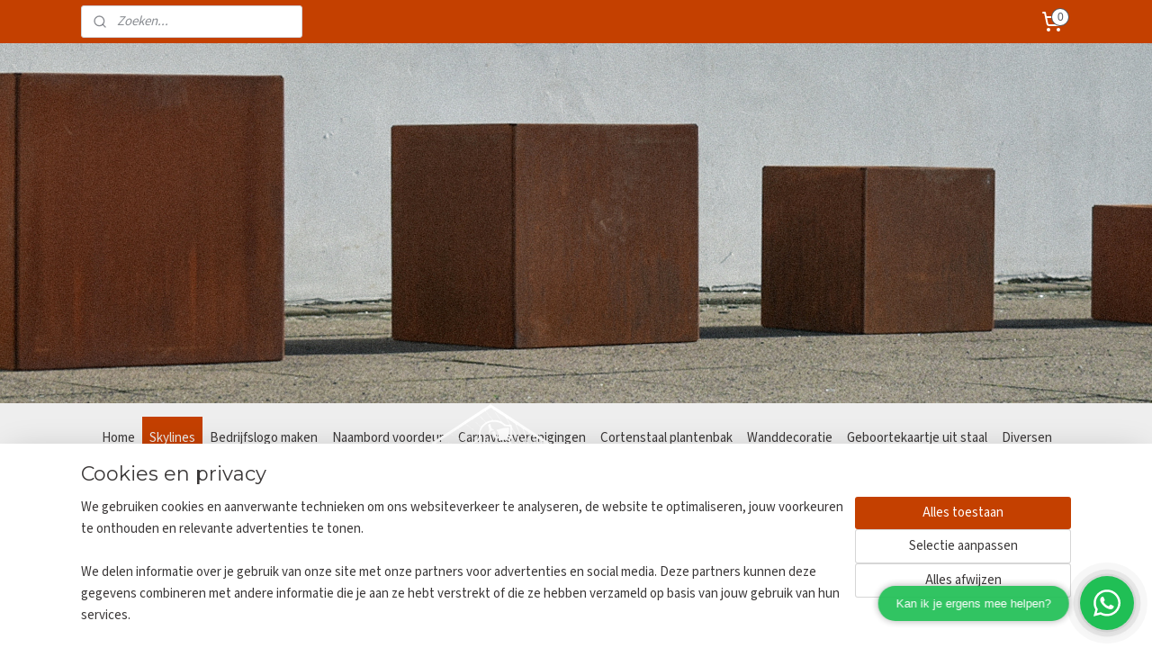

--- FILE ---
content_type: text/html; charset=UTF-8
request_url: https://www.steelsilhouette.nl/c-5607866/goes/
body_size: 23292
content:
<!DOCTYPE html>
<!--[if lt IE 7]>
<html lang="nl"
      class="no-js lt-ie9 lt-ie8 lt-ie7 secure"> <![endif]-->
<!--[if IE 7]>
<html lang="nl"
      class="no-js lt-ie9 lt-ie8 is-ie7 secure"> <![endif]-->
<!--[if IE 8]>
<html lang="nl"
      class="no-js lt-ie9 is-ie8 secure"> <![endif]-->
<!--[if gt IE 8]><!-->
<html lang="nl" class="no-js secure">
<!--<![endif]-->
<head prefix="og: http://ogp.me/ns#">
    <meta http-equiv="Content-Type" content="text/html; charset=UTF-8"/>

    <title>Skyline Goes kopen uit mooi cortenstaal? Bekijk al onze producten</title>
    <meta name="description" content="Skyline Goes | Cortenstaal | RVS | Leuk cadeau om te geven | Snelle levering | Afhalen mogelijk | Cortenstalen plantenbakken | RVS Naambordje" />
    <meta name="robots" content="noarchive"/>
    <meta name="robots" content="index,follow,noodp,noydir"/>
    
    <meta name="verify-v1" content="j45FONEbvvrlu2aaMW3qGmK-eITb-4Yh0V6VjIwrGcY"/>
        <meta name="google-site-verification" content="j45FONEbvvrlu2aaMW3qGmK-eITb-4Yh0V6VjIwrGcY"/>
    <meta name="theme-color" content="#EEEEEE"/>
    <meta name="viewport" content="width=device-width, initial-scale=1.0"/>
    <meta name="revisit-after" content="1 days"/>
    <meta name="generator" content="Mijnwebwinkel"/>
    <meta name="web_author" content="https://www.mijnwebwinkel.nl/"/>

    

    <meta property="og:site_name" content="Steelsilhouette B.V."/>

    <meta property="og:title" content="Skyline Goes kopen uit mooi cortenstaal? Bekijk al onze producten"/>
    <meta property="og:description" content="Altijd al een Skyline Goes willen hebben?. Op zoek naar een cortenstalen skyline Goes?"/>
    <meta property="og:type" content="website"/>
    <meta property="og:image" content="https://cdn.myonlinestore.eu/943ba625-6be1-11e9-a722-44a8421b9960/image/cache/full/94e49fffa283ea6883364117c05aace1337ed39f.jpg"/>
        <meta property="og:image" content="https://cdn.myonlinestore.eu/943ba625-6be1-11e9-a722-44a8421b9960/image/cache/full/b9113d5e5774acd602fd2d66f8aec214a29fd629.jpg"/>
        <meta property="og:image" content="https://cdn.myonlinestore.eu/943ba625-6be1-11e9-a722-44a8421b9960/image/cache/full/42b2adb74bc8e10a89776446b3e5505dee8ba7fa.jpg"/>
        <meta property="og:image" content="https://cdn.myonlinestore.eu/943ba625-6be1-11e9-a722-44a8421b9960/image/cache/full/3703da9020c0115ef82ef312faf5c32427d1df0f.jpg"/>
        <meta property="og:image" content="https://cdn.myonlinestore.eu/943ba625-6be1-11e9-a722-44a8421b9960/image/cache/full/1fa37e6954f6b197459118a8ebc53dfe8c9ed158.jpg"/>
        <meta property="og:image" content="https://cdn.myonlinestore.eu/943ba625-6be1-11e9-a722-44a8421b9960/image/cache/full/15f3ca353a689c4737d26a50b5a082e5d8f9934d.jpg"/>
        <meta property="og:image" content="https://cdn.myonlinestore.eu/943ba625-6be1-11e9-a722-44a8421b9960/image/cache/full/6db4295a7651ab05953affbf7f8485ef0c6baf97.jpg"/>
        <meta property="og:image" content="https://cdn.myonlinestore.eu/943ba625-6be1-11e9-a722-44a8421b9960/image/cache/full/690f4a68208b88e12011521ff4331ed854e47926.jpg"/>
        <meta property="og:image" content="https://cdn.myonlinestore.eu/943ba625-6be1-11e9-a722-44a8421b9960/image/cache/full/d8ad00bda474ef5e5a6b8412f14d04c284e5442e.jpg"/>
        <meta property="og:image" content="https://cdn.myonlinestore.eu/943ba625-6be1-11e9-a722-44a8421b9960/image/cache/full/48e9262862ac69f97db8cf82af535cf3efd32b38.jpg"/>
        <meta property="og:image" content="https://cdn.myonlinestore.eu/943ba625-6be1-11e9-a722-44a8421b9960/image/cache/full/2f91bf9bf61877204356ce9bbd96f1e3da043585.jpg"/>
        <meta property="og:image" content="https://cdn.myonlinestore.eu/943ba625-6be1-11e9-a722-44a8421b9960/image/cache/full/6f874a64e279099941631be8e95bb2f6b4f2a109.jpg"/>
        <meta property="og:image" content="https://cdn.myonlinestore.eu/943ba625-6be1-11e9-a722-44a8421b9960/image/cache/full/6c16e4e32055436bcbf1a1e0325cfab2c771b589.jpg"/>
        <meta property="og:image" content="https://cdn.myonlinestore.eu/943ba625-6be1-11e9-a722-44a8421b9960/image/cache/full/c688da55aa6c4e3e811b93919270045e6c5e621b.jpg"/>
        <meta property="og:image" content="https://cdn.myonlinestore.eu/943ba625-6be1-11e9-a722-44a8421b9960/image/cache/full/521640596c2aab58ce30eb057677e69dd0e2fd05.jpg"/>
        <meta property="og:url" content="https://www.steelsilhouette.nl/c-5607866/goes/"/>

    <link rel="preload" as="style" href="https://static.myonlinestore.eu/assets/../js/fancybox/jquery.fancybox.css?20260114074236"
          onload="this.onload=null;this.rel='stylesheet'">
    <noscript>
        <link rel="stylesheet" href="https://static.myonlinestore.eu/assets/../js/fancybox/jquery.fancybox.css?20260114074236">
    </noscript>

    <link rel="stylesheet" type="text/css" href="https://asset.myonlinestore.eu/8ISou2NtNu6QDq7lkACrdtCBtMdby37.css"/>

    <link rel="preload" as="style" href="https://static.myonlinestore.eu/assets/../fonts/fontawesome-6.4.2/css/fontawesome.min.css?20260114074236"
          onload="this.onload=null;this.rel='stylesheet'">
    <link rel="preload" as="style" href="https://static.myonlinestore.eu/assets/../fonts/fontawesome-6.4.2/css/solid.min.css?20260114074236"
          onload="this.onload=null;this.rel='stylesheet'">
    <link rel="preload" as="style" href="https://static.myonlinestore.eu/assets/../fonts/fontawesome-6.4.2/css/brands.min.css?20260114074236"
          onload="this.onload=null;this.rel='stylesheet'">
    <link rel="preload" as="style" href="https://static.myonlinestore.eu/assets/../fonts/fontawesome-6.4.2/css/v4-shims.min.css?20260114074236"
          onload="this.onload=null;this.rel='stylesheet'">
    <noscript>
        <link rel="stylesheet" href="https://static.myonlinestore.eu/assets/../fonts/font-awesome-4.1.0/css/font-awesome.4.1.0.min.css?20260114074236">
    </noscript>

    <link rel="preconnect" href="https://static.myonlinestore.eu/" crossorigin />
    <link rel="dns-prefetch" href="https://static.myonlinestore.eu/" />
    <link rel="preconnect" href="https://cdn.myonlinestore.eu" crossorigin />
    <link rel="dns-prefetch" href="https://cdn.myonlinestore.eu" />

    <script type="text/javascript" src="https://static.myonlinestore.eu/assets/../js/modernizr.js?20260114074236"></script>
        
    <link rel="canonical" href="https://www.steelsilhouette.nl/c-5607866/goes/"/>
    <link rel="icon" type="image/png" href="https://cdn.myonlinestore.eu/943ba625-6be1-11e9-a722-44a8421b9960/favicon-16x16.png?t=1768805533"
              sizes="16x16"/>
    <link rel="icon" type="image/png" href="https://cdn.myonlinestore.eu/943ba625-6be1-11e9-a722-44a8421b9960/favicon-32x32.png?t=1768805533"
              sizes="32x32"/>
    <link rel="icon" type="image/png" href="https://cdn.myonlinestore.eu/943ba625-6be1-11e9-a722-44a8421b9960/favicon-96x96.png?t=1768805533"
              sizes="96x96"/>
    <script>
        var _rollbarConfig = {
        accessToken: 'd57a2075769e4401ab611d78421f1c89',
        captureUncaught: false,
        captureUnhandledRejections: false,
        verbose: false,
        payload: {
            environment: 'prod',
            person: {
                id: 382420,
            },
            ignoredMessages: [
                'request aborted',
                'network error',
                'timeout'
            ]
        },
        reportLevel: 'error'
    };
    // Rollbar Snippet
    !function(r){var e={};function o(n){if(e[n])return e[n].exports;var t=e[n]={i:n,l:!1,exports:{}};return r[n].call(t.exports,t,t.exports,o),t.l=!0,t.exports}o.m=r,o.c=e,o.d=function(r,e,n){o.o(r,e)||Object.defineProperty(r,e,{enumerable:!0,get:n})},o.r=function(r){"undefined"!=typeof Symbol&&Symbol.toStringTag&&Object.defineProperty(r,Symbol.toStringTag,{value:"Module"}),Object.defineProperty(r,"__esModule",{value:!0})},o.t=function(r,e){if(1&e&&(r=o(r)),8&e)return r;if(4&e&&"object"==typeof r&&r&&r.__esModule)return r;var n=Object.create(null);if(o.r(n),Object.defineProperty(n,"default",{enumerable:!0,value:r}),2&e&&"string"!=typeof r)for(var t in r)o.d(n,t,function(e){return r[e]}.bind(null,t));return n},o.n=function(r){var e=r&&r.__esModule?function(){return r.default}:function(){return r};return o.d(e,"a",e),e},o.o=function(r,e){return Object.prototype.hasOwnProperty.call(r,e)},o.p="",o(o.s=0)}([function(r,e,o){var n=o(1),t=o(4);_rollbarConfig=_rollbarConfig||{},_rollbarConfig.rollbarJsUrl=_rollbarConfig.rollbarJsUrl||"https://cdnjs.cloudflare.com/ajax/libs/rollbar.js/2.14.4/rollbar.min.js",_rollbarConfig.async=void 0===_rollbarConfig.async||_rollbarConfig.async;var a=n.setupShim(window,_rollbarConfig),l=t(_rollbarConfig);window.rollbar=n.Rollbar,a.loadFull(window,document,!_rollbarConfig.async,_rollbarConfig,l)},function(r,e,o){var n=o(2);function t(r){return function(){try{return r.apply(this,arguments)}catch(r){try{console.error("[Rollbar]: Internal error",r)}catch(r){}}}}var a=0;function l(r,e){this.options=r,this._rollbarOldOnError=null;var o=a++;this.shimId=function(){return o},"undefined"!=typeof window&&window._rollbarShims&&(window._rollbarShims[o]={handler:e,messages:[]})}var i=o(3),s=function(r,e){return new l(r,e)},d=function(r){return new i(s,r)};function c(r){return t(function(){var e=Array.prototype.slice.call(arguments,0),o={shim:this,method:r,args:e,ts:new Date};window._rollbarShims[this.shimId()].messages.push(o)})}l.prototype.loadFull=function(r,e,o,n,a){var l=!1,i=e.createElement("script"),s=e.getElementsByTagName("script")[0],d=s.parentNode;i.crossOrigin="",i.src=n.rollbarJsUrl,o||(i.async=!0),i.onload=i.onreadystatechange=t(function(){if(!(l||this.readyState&&"loaded"!==this.readyState&&"complete"!==this.readyState)){i.onload=i.onreadystatechange=null;try{d.removeChild(i)}catch(r){}l=!0,function(){var e;if(void 0===r._rollbarDidLoad){e=new Error("rollbar.js did not load");for(var o,n,t,l,i=0;o=r._rollbarShims[i++];)for(o=o.messages||[];n=o.shift();)for(t=n.args||[],i=0;i<t.length;++i)if("function"==typeof(l=t[i])){l(e);break}}"function"==typeof a&&a(e)}()}}),d.insertBefore(i,s)},l.prototype.wrap=function(r,e,o){try{var n;if(n="function"==typeof e?e:function(){return e||{}},"function"!=typeof r)return r;if(r._isWrap)return r;if(!r._rollbar_wrapped&&(r._rollbar_wrapped=function(){o&&"function"==typeof o&&o.apply(this,arguments);try{return r.apply(this,arguments)}catch(o){var e=o;throw e&&("string"==typeof e&&(e=new String(e)),e._rollbarContext=n()||{},e._rollbarContext._wrappedSource=r.toString(),window._rollbarWrappedError=e),e}},r._rollbar_wrapped._isWrap=!0,r.hasOwnProperty))for(var t in r)r.hasOwnProperty(t)&&(r._rollbar_wrapped[t]=r[t]);return r._rollbar_wrapped}catch(e){return r}};for(var p="log,debug,info,warn,warning,error,critical,global,configure,handleUncaughtException,handleAnonymousErrors,handleUnhandledRejection,captureEvent,captureDomContentLoaded,captureLoad".split(","),u=0;u<p.length;++u)l.prototype[p[u]]=c(p[u]);r.exports={setupShim:function(r,e){if(r){var o=e.globalAlias||"Rollbar";if("object"==typeof r[o])return r[o];r._rollbarShims={},r._rollbarWrappedError=null;var a=new d(e);return t(function(){e.captureUncaught&&(a._rollbarOldOnError=r.onerror,n.captureUncaughtExceptions(r,a,!0),e.wrapGlobalEventHandlers&&n.wrapGlobals(r,a,!0)),e.captureUnhandledRejections&&n.captureUnhandledRejections(r,a,!0);var t=e.autoInstrument;return!1!==e.enabled&&(void 0===t||!0===t||"object"==typeof t&&t.network)&&r.addEventListener&&(r.addEventListener("load",a.captureLoad.bind(a)),r.addEventListener("DOMContentLoaded",a.captureDomContentLoaded.bind(a))),r[o]=a,a})()}},Rollbar:d}},function(r,e){function o(r,e,o){if(e.hasOwnProperty&&e.hasOwnProperty("addEventListener")){for(var n=e.addEventListener;n._rollbarOldAdd&&n.belongsToShim;)n=n._rollbarOldAdd;var t=function(e,o,t){n.call(this,e,r.wrap(o),t)};t._rollbarOldAdd=n,t.belongsToShim=o,e.addEventListener=t;for(var a=e.removeEventListener;a._rollbarOldRemove&&a.belongsToShim;)a=a._rollbarOldRemove;var l=function(r,e,o){a.call(this,r,e&&e._rollbar_wrapped||e,o)};l._rollbarOldRemove=a,l.belongsToShim=o,e.removeEventListener=l}}r.exports={captureUncaughtExceptions:function(r,e,o){if(r){var n;if("function"==typeof e._rollbarOldOnError)n=e._rollbarOldOnError;else if(r.onerror){for(n=r.onerror;n._rollbarOldOnError;)n=n._rollbarOldOnError;e._rollbarOldOnError=n}e.handleAnonymousErrors();var t=function(){var o=Array.prototype.slice.call(arguments,0);!function(r,e,o,n){r._rollbarWrappedError&&(n[4]||(n[4]=r._rollbarWrappedError),n[5]||(n[5]=r._rollbarWrappedError._rollbarContext),r._rollbarWrappedError=null);var t=e.handleUncaughtException.apply(e,n);o&&o.apply(r,n),"anonymous"===t&&(e.anonymousErrorsPending+=1)}(r,e,n,o)};o&&(t._rollbarOldOnError=n),r.onerror=t}},captureUnhandledRejections:function(r,e,o){if(r){"function"==typeof r._rollbarURH&&r._rollbarURH.belongsToShim&&r.removeEventListener("unhandledrejection",r._rollbarURH);var n=function(r){var o,n,t;try{o=r.reason}catch(r){o=void 0}try{n=r.promise}catch(r){n="[unhandledrejection] error getting `promise` from event"}try{t=r.detail,!o&&t&&(o=t.reason,n=t.promise)}catch(r){}o||(o="[unhandledrejection] error getting `reason` from event"),e&&e.handleUnhandledRejection&&e.handleUnhandledRejection(o,n)};n.belongsToShim=o,r._rollbarURH=n,r.addEventListener("unhandledrejection",n)}},wrapGlobals:function(r,e,n){if(r){var t,a,l="EventTarget,Window,Node,ApplicationCache,AudioTrackList,ChannelMergerNode,CryptoOperation,EventSource,FileReader,HTMLUnknownElement,IDBDatabase,IDBRequest,IDBTransaction,KeyOperation,MediaController,MessagePort,ModalWindow,Notification,SVGElementInstance,Screen,TextTrack,TextTrackCue,TextTrackList,WebSocket,WebSocketWorker,Worker,XMLHttpRequest,XMLHttpRequestEventTarget,XMLHttpRequestUpload".split(",");for(t=0;t<l.length;++t)r[a=l[t]]&&r[a].prototype&&o(e,r[a].prototype,n)}}}},function(r,e){function o(r,e){this.impl=r(e,this),this.options=e,function(r){for(var e=function(r){return function(){var e=Array.prototype.slice.call(arguments,0);if(this.impl[r])return this.impl[r].apply(this.impl,e)}},o="log,debug,info,warn,warning,error,critical,global,configure,handleUncaughtException,handleAnonymousErrors,handleUnhandledRejection,_createItem,wrap,loadFull,shimId,captureEvent,captureDomContentLoaded,captureLoad".split(","),n=0;n<o.length;n++)r[o[n]]=e(o[n])}(o.prototype)}o.prototype._swapAndProcessMessages=function(r,e){var o,n,t;for(this.impl=r(this.options);o=e.shift();)n=o.method,t=o.args,this[n]&&"function"==typeof this[n]&&("captureDomContentLoaded"===n||"captureLoad"===n?this[n].apply(this,[t[0],o.ts]):this[n].apply(this,t));return this},r.exports=o},function(r,e){r.exports=function(r){return function(e){if(!e&&!window._rollbarInitialized){for(var o,n,t=(r=r||{}).globalAlias||"Rollbar",a=window.rollbar,l=function(r){return new a(r)},i=0;o=window._rollbarShims[i++];)n||(n=o.handler),o.handler._swapAndProcessMessages(l,o.messages);window[t]=n,window._rollbarInitialized=!0}}}}]);
    // End Rollbar Snippet
    </script>
    <script defer type="text/javascript" src="https://static.myonlinestore.eu/assets/../js/jquery.min.js?20260114074236"></script><script defer type="text/javascript" src="https://static.myonlinestore.eu/assets/../js/mww/shop.js?20260114074236"></script><script defer type="text/javascript" src="https://static.myonlinestore.eu/assets/../js/mww/shop/category.js?20260114074236"></script><script defer type="text/javascript" src="https://static.myonlinestore.eu/assets/../js/fancybox/jquery.fancybox.pack.js?20260114074236"></script><script defer type="text/javascript" src="https://static.myonlinestore.eu/assets/../js/fancybox/jquery.fancybox-thumbs.js?20260114074236"></script><script defer type="text/javascript" src="https://static.myonlinestore.eu/assets/../js/mww/image.js?20260114074236"></script><script defer type="text/javascript" src="https://static.myonlinestore.eu/assets/../js/mww/navigation.js?20260114074236"></script><script defer type="text/javascript" src="https://static.myonlinestore.eu/assets/../js/delay.js?20260114074236"></script><script defer type="text/javascript" src="https://static.myonlinestore.eu/assets/../js/mww/ajax.js?20260114074236"></script><script defer type="text/javascript" src="https://static.myonlinestore.eu/assets/../js/foundation/foundation.min.js?20260114074236"></script><script defer type="text/javascript" src="https://static.myonlinestore.eu/assets/../js/foundation/foundation/foundation.topbar.js?20260114074236"></script><script defer type="text/javascript" src="https://static.myonlinestore.eu/assets/../js/foundation/foundation/foundation.tooltip.js?20260114074236"></script><script defer type="text/javascript" src="https://static.myonlinestore.eu/assets/../js/mww/deferred.js?20260114074236"></script>
        <script src="https://static.myonlinestore.eu/assets/webpack/bootstrapper.ce10832e.js"></script>
    
    <script src="https://static.myonlinestore.eu/assets/webpack/vendor.85ea91e8.js" defer></script><script src="https://static.myonlinestore.eu/assets/webpack/main.c5872b2c.js" defer></script>
    
    <script src="https://static.myonlinestore.eu/assets/webpack/webcomponents.377dc92a.js" defer></script>
    
    <script src="https://static.myonlinestore.eu/assets/webpack/render.8395a26c.js" defer></script>

    <script>
        window.bootstrapper.add(new Strap('marketingScripts', []));
    </script>
        <script>
  window.dataLayer = window.dataLayer || [];

  function gtag() {
    dataLayer.push(arguments);
  }

    gtag(
    "consent",
    "default",
    {
      "ad_storage": "denied",
      "ad_user_data": "denied",
      "ad_personalization": "denied",
      "analytics_storage": "denied",
      "security_storage": "granted",
      "personalization_storage": "denied",
      "functionality_storage": "denied",
    }
  );

  gtag("js", new Date());
  gtag("config", 'G-HSRC51ENF9', { "groups": "myonlinestore" });</script>
<script async src="https://www.googletagmanager.com/gtag/js?id=G-HSRC51ENF9"></script>
        <script>
        
    </script>
        
<script>
    var marketingStrapId = 'marketingScripts'
    var marketingScripts = window.bootstrapper.use(marketingStrapId);

    if (marketingScripts === null) {
        marketingScripts = [];
    }

    
    window.bootstrapper.update(new Strap(marketingStrapId, marketingScripts));
</script>
    <noscript>
        <style>ul.products li {
                opacity: 1 !important;
            }</style>
    </noscript>

            <script>
                (function (w, d, s, l, i) {
            w[l] = w[l] || [];
            w[l].push({
                'gtm.start':
                    new Date().getTime(), event: 'gtm.js'
            });
            var f = d.getElementsByTagName(s)[0],
                j = d.createElement(s), dl = l != 'dataLayer' ? '&l=' + l : '';
            j.async = true;
            j.src =
                'https://www.googletagmanager.com/gtm.js?id=' + i + dl;
            f.parentNode.insertBefore(j, f);
        })(window, document, 'script', 'dataLayer', 'GTM-MSQ3L6L');
                (function (w, d, s, l, i) {
            w[l] = w[l] || [];
            w[l].push({
                'gtm.start':
                    new Date().getTime(), event: 'gtm.js'
            });
            var f = d.getElementsByTagName(s)[0],
                j = d.createElement(s), dl = l != 'dataLayer' ? '&l=' + l : '';
            j.async = true;
            j.src =
                'https://www.googletagmanager.com/gtm.js?id=' + i + dl;
            f.parentNode.insertBefore(j, f);
        })(window, document, 'script', 'dataLayer', 'GTM-P7NF56SX');
            </script>

</head>
<body    class="lang-nl_NL layout-width-1100 oneColumn">

    <noscript>
                    <iframe src="https://www.googletagmanager.com/ns.html?id=GTM-MSQ3L6L" height="0" width="0"
                    style="display:none;visibility:hidden"></iframe>
                    <iframe src="https://www.googletagmanager.com/ns.html?id=GTM-P7NF56SX" height="0" width="0"
                    style="display:none;visibility:hidden"></iframe>
            </noscript>


<header>
    <a tabindex="0" id="skip-link" class="button screen-reader-text" href="#content">Spring naar de hoofdtekst</a>
</header>


<div id="react_element__filter"></div>

<div class="site-container">
    <div class="inner-wrap">
                    <nav class="tab-bar mobile-navigation custom-topbar ">
    <section class="left-button" style="display: none;">
        <a class="mobile-nav-button"
           href="#" data-react-trigger="mobile-navigation-toggle">
                <div   
    aria-hidden role="img"
    class="icon icon--sf-menu
        "
    >
    <svg><use xlink:href="#sf-menu"></use></svg>
    </div>
&#160;
                <span>Menu</span>        </a>
    </section>
    <section class="title-section">
        <span class="title">Steelsilhouette B.V.</span>
    </section>
    <section class="right-button">

                                    
        <a href="/cart/" class="cart-icon hidden">
                <div   
    aria-hidden role="img"
    class="icon icon--sf-shopping-cart
        "
    >
    <svg><use xlink:href="#sf-shopping-cart"></use></svg>
    </div>
            <span class="cart-count" style="display: none"></span>
        </a>
    </section>
</nav>
        
        
        <div class="bg-container custom-css-container"             data-active-language="nl"
            data-current-date="19-01-2026"
            data-category-id="5607866"
            data-article-id="unknown"
            data-article-category-id="unknown"
            data-article-name="unknown"
        >
            <noscript class="no-js-message">
                <div class="inner">
                    Javascript is uitgeschakeld.


Zonder Javascript is het niet mogelijk bestellingen te plaatsen in deze webwinkel en zijn een aantal functionaliteiten niet beschikbaar.
                </div>
            </noscript>

            <div id="header">
                <div id="react_root"><!-- --></div>
                <div
                    class="header-bar-top">
                                                
<div class="row header-bar-inner" data-bar-position="top" data-options="sticky_on: [medium, large]; is_hover: true; scrolltop: true;" data-topbar>
    <section class="top-bar-section">
                                    <div class="module-container search align-left">
                    <div class="react_element__searchbox" 
    data-post-url="/search/" 
    data-search-phrase=""></div>

                </div>
                                                <div class="module-container cart align-right2">
                    
<div class="header-cart module moduleCartCompact" data-ajax-cart-replace="true" data-productcount="0">
            <a href="/cart/?category_id=5607866" class="foldout-cart">
                <div   
    aria-hidden role="img"
    class="icon icon--sf-shopping-cart
        "
            title="Winkelwagen"
    >
    <svg><use xlink:href="#sf-shopping-cart"></use></svg>
    </div>
            <span class="count">0</span>
        </a>
        <div class="hidden-cart-details">
            <div class="invisible-hover-area">
                <div data-mobile-cart-replace="true" class="cart-details">
                                            <div class="cart-summary">
                            Geen artikelen in winkelwagen.
                        </div>
                                    </div>

                            </div>
        </div>
    </div>

                </div>
                                                <div class="module-container myaccount align-right">
                    
                </div>
                        </section>
</div>

                                    </div>

                

        
        

<sf-header-image
    class="web-component"
    header-element-height="400px"
    align="center"
    store-name="Steelsilhouette B.V."
    store-url="https://www.steelsilhouette.nl/"
    background-image-url="https://cdn.myonlinestore.eu/943ba625-6be1-11e9-a722-44a8421b9960/nl_NL_image_header_4.jpg?t=1768805533"
    mobile-background-image-url=""
    logo-custom-width="500"
    logo-custom-height="217"
    page-column-width="1100"
    style="
        height: 400px;

        --background-color: #FFFFFF;
        --background-height: 400px;
        --background-aspect-ratio: 5.5;
        --scaling-background-aspect-ratio: 2.75;
        --mobile-background-height: 0px;
        --mobile-background-aspect-ratio: 1;
        --color: #FFFFFF;
        --logo-custom-width: 500px;
        --logo-custom-height: 217px;
        --logo-aspect-ratio: 2.3041474654378
        ">
            <a href="https://www.steelsilhouette.nl/" slot="logo" style="max-height: 100%;">
            <img
                src="https://cdn.myonlinestore.eu/943ba625-6be1-11e9-a722-44a8421b9960/image/cache/full/37faf78e39f4b504ee4e7ead259b0f213bf171c6.png"
                alt="Steelsilhouette B.V."
                style="
                    width: 500px;
                    height: 100%;
                    display: block;
                    max-height: 400px;
                    "
            />
        </a>
    </sf-header-image>
                <div class="header-bar-bottom sticky">
                                                
<div class="row header-bar-inner" data-bar-position="header" data-options="sticky_on: [medium, large]; is_hover: true; scrolltop: true;" data-topbar>
    <section class="top-bar-section">
                                    <nav class="module-container navigation  align-left">
                    <ul>
                            



    
<li class="divider">
            <hr>
    </li>
    




<li class="">
            <a href="https://www.steelsilhouette.nl/" class="no_underline">
            Home
                    </a>

                                </li>
    

    
    

<li class="has-dropdown active">
            <a href="https://www.steelsilhouette.nl/c-3854658/skylines/" class="no_underline">
            Skylines 
                    </a>

                                    <ul class="dropdown">
                        

    
    

<li class="has-dropdown active">
            <a href="https://www.steelsilhouette.nl/c-6775592/skylines-nederland/" class="no_underline">
            Skylines Nederland
                    </a>

                                    <ul class="dropdown">
                        




<li class="">
            <a href="https://www.steelsilhouette.nl/c-5313989/almelo/" class="no_underline">
            Almelo
                    </a>

                                </li>
    




<li class="">
            <a href="https://www.steelsilhouette.nl/c-6536496/america/" class="no_underline">
            America
                    </a>

                                </li>
    




<li class="">
            <a href="https://www.steelsilhouette.nl/c-6756983/amsterdam/" class="no_underline">
            Amsterdam
                    </a>

                                </li>
    




<li class="">
            <a href="https://www.steelsilhouette.nl/c-3891100/arcen/" class="no_underline">
            Arcen
                    </a>

                                </li>
    




<li class="">
            <a href="https://www.steelsilhouette.nl/c-5682406/skyline-arnhem/" class="no_underline">
            Skyline Arnhem
                    </a>

                                </li>
    




<li class="">
            <a href="https://www.steelsilhouette.nl/c-5056484/asten/" class="no_underline">
            Asten
                    </a>

                                </li>
    




<li class="">
            <a href="https://www.steelsilhouette.nl/c-4053214/baarlo/" class="no_underline">
            Baarlo
                    </a>

                                </li>
    




<li class="">
            <a href="https://www.steelsilhouette.nl/c-5618313/beegden/" class="no_underline">
            Beegden
                    </a>

                                </li>
    




<li class="">
            <a href="https://www.steelsilhouette.nl/c-6669128/beek/" class="no_underline">
            Beek
                    </a>

                                </li>
    




<li class="">
            <a href="https://www.steelsilhouette.nl/c-4557545/beek-en-donk/" class="no_underline">
            Beek en Donk
                    </a>

                                </li>
    




<li class="">
            <a href="https://www.steelsilhouette.nl/c-3884687/beesel/" class="no_underline">
            Beesel
                    </a>

                                </li>
    




<li class="">
            <a href="https://www.steelsilhouette.nl/c-3884704/belfeld/" class="no_underline">
            Belfeld
                    </a>

                                </li>
    




<li class="">
            <a href="https://www.steelsilhouette.nl/c-4964386/beringe/" class="no_underline">
            Beringe
                    </a>

                                </li>
    




<li class="">
            <a href="https://www.steelsilhouette.nl/c-5462347/bladel/" class="no_underline">
            Bladel
                    </a>

                                </li>
    




<li class="">
            <a href="https://www.steelsilhouette.nl/c-3884585/blerick/" class="no_underline">
            Blerick
                    </a>

                                </li>
    




<li class="">
            <a href="https://www.steelsilhouette.nl/c-5546382/born/" class="no_underline">
            Born
                    </a>

                                </li>
    




<li class="">
            <a href="https://www.steelsilhouette.nl/c-6960437/boukoul/" class="no_underline">
            Boukoul
                    </a>

                                </li>
    




<li class="">
            <a href="https://www.steelsilhouette.nl/c-6591489/boxmeer/" class="no_underline">
            Boxmeer
                    </a>

                                </li>
    




<li class="">
            <a href="https://www.steelsilhouette.nl/c-4867356/brielle/" class="no_underline">
            Brielle
                    </a>

                                </li>
    




<li class="">
            <a href="https://www.steelsilhouette.nl/c-5049349/brunssum/" class="no_underline">
            Brunssum
                    </a>

                                </li>
    




<li class="">
            <a href="https://www.steelsilhouette.nl/c-5546384/buchten/" class="no_underline">
            Buchten
                    </a>

                                </li>
    




<li class="">
            <a href="https://www.steelsilhouette.nl/c-6450685/cadzand/" class="no_underline">
            Cadzand
                    </a>

                                </li>
    




<li class="">
            <a href="https://www.steelsilhouette.nl/c-6602019/cuijk/" class="no_underline">
            Cuijk
                    </a>

                                </li>
    




<li class="">
            <a href="https://www.steelsilhouette.nl/c-5586593/culemborg/" class="no_underline">
            Culemborg
                    </a>

                                </li>
    




<li class="">
            <a href="https://www.steelsilhouette.nl/c-4580008/de-boekend/" class="no_underline">
            De Boekend
                    </a>

                                </li>
    




<li class="">
            <a href="https://www.steelsilhouette.nl/c-5436349/deurne/" class="no_underline">
            Deurne
                    </a>

                                </li>
    




<li class="">
            <a href="https://www.steelsilhouette.nl/c-5779955/doesburg/" class="no_underline">
            Doesburg
                    </a>

                                </li>
    




<li class="">
            <a href="https://www.steelsilhouette.nl/c-5300549/domburg/" class="no_underline">
            Domburg
                    </a>

                                </li>
    




<li class="">
            <a href="https://www.steelsilhouette.nl/c-7116887/doornenburg/" class="no_underline">
            Doornenburg
                    </a>

                                </li>
    




<li class="">
            <a href="https://www.steelsilhouette.nl/c-5482150/dwingeloo/" class="no_underline">
            Dwingeloo
                    </a>

                                </li>
    




<li class="">
            <a href="https://www.steelsilhouette.nl/c-6672164/eindhoven/" class="no_underline">
            Eindhoven
                    </a>

                                </li>
    




<li class="">
            <a href="https://www.steelsilhouette.nl/c-6968915/elsloo/" class="no_underline">
            Elsloo
                    </a>

                                </li>
    




<li class="">
            <a href="https://www.steelsilhouette.nl/c-6609600/enschede/" class="no_underline">
            Enschede
                    </a>

                                </li>
    




<li class="">
            <a href="https://www.steelsilhouette.nl/c-6780509/geleen/" class="no_underline">
            Geleen
                    </a>

                                </li>
    




<li class="">
            <a href="https://www.steelsilhouette.nl/c-4399911/gennep/" class="no_underline">
            Gennep
                    </a>

                                </li>
    




<li class="">
            <a href="https://www.steelsilhouette.nl/c-7509876/geulle/" class="no_underline">
            Geulle
                    </a>

                                </li>
    


    

<li class="active">
            <a href="https://www.steelsilhouette.nl/c-5607866/goes/" class="no_underline">
            Goes
                    </a>

                                </li>
    




<li class="">
            <a href="https://www.steelsilhouette.nl/c-5912023/gouda/" class="no_underline">
            Gouda
                    </a>

                                </li>
    




<li class="">
            <a href="https://www.steelsilhouette.nl/c-5787195/grashoek/" class="no_underline">
            Grashoek
                    </a>

                                </li>
    




<li class="">
            <a href="https://www.steelsilhouette.nl/c-5718077/griendtsveen/" class="no_underline">
            Griendtsveen
                    </a>

                                </li>
    




<li class="">
            <a href="https://www.steelsilhouette.nl/c-4117817/grubbenvorst/" class="no_underline">
            Grubbenvorst
                    </a>

                                </li>
    




<li class="">
            <a href="https://www.steelsilhouette.nl/c-5793533/haelen/" class="no_underline">
            Haelen
                    </a>

                                </li>
    




<li class="">
            <a href="https://www.steelsilhouette.nl/c-4889384/heerlen/" class="no_underline">
            Heerlen
                    </a>

                                </li>
    




<li class="">
            <a href="https://www.steelsilhouette.nl/c-5505381/hegelsom/" class="no_underline">
            Hegelsom
                    </a>

                                </li>
    




<li class="">
            <a href="https://www.steelsilhouette.nl/c-4866025/helden/" class="no_underline">
            Helden
                    </a>

                                </li>
    




<li class="">
            <a href="https://www.steelsilhouette.nl/c-5410305/helenaveen/" class="no_underline">
            Helenaveen
                    </a>

                                </li>
    




<li class="">
            <a href="https://www.steelsilhouette.nl/c-5914918/hellevoetsluis/" class="no_underline">
            Hellevoetsluis
                    </a>

                                </li>
    




<li class="">
            <a href="https://www.steelsilhouette.nl/c-5458119/helmond/" class="no_underline">
            Helmond
                    </a>

                                </li>
    




<li class="">
            <a href="https://www.steelsilhouette.nl/c-5211577/hengelo/" class="no_underline">
            Hengelo
                    </a>

                                </li>
    




<li class="">
            <a href="https://www.steelsilhouette.nl/c-6904007/heusden-asten/" class="no_underline">
            Heusden (Asten)
                    </a>

                                </li>
    




<li class="">
            <a href="https://www.steelsilhouette.nl/c-4915886/heusden/" class="no_underline">
            Heusden
                    </a>

                                </li>
    




<li class="">
            <a href="https://www.steelsilhouette.nl/c-6911177/herkenbosch/" class="no_underline">
            Herkenbosch
                    </a>

                                </li>
    




<li class="">
            <a href="https://www.steelsilhouette.nl/c-4951484/hoensbroek/" class="no_underline">
            Hoensbroek
                    </a>

                                </li>
    




<li class="">
            <a href="https://www.steelsilhouette.nl/c-5560507/holtum/" class="no_underline">
            Holtum
                    </a>

                                </li>
    




<li class="">
            <a href="https://www.steelsilhouette.nl/c-5583438/horn/" class="no_underline">
            Horn
                    </a>

                                </li>
    




<li class="">
            <a href="https://www.steelsilhouette.nl/c-3884708/horst/" class="no_underline">
            Horst
                    </a>

                                </li>
    




<li class="">
            <a href="https://www.steelsilhouette.nl/c-4647246/hout-blerick/" class="no_underline">
            Hout-Blerick
                    </a>

                                </li>
    




<li class="">
            <a href="https://www.steelsilhouette.nl/c-5158411/hulst/" class="no_underline">
            Hulst
                    </a>

                                </li>
    




<li class="">
            <a href="https://www.steelsilhouette.nl/c-4913751/kerkrade/" class="no_underline">
            Kerkrade
                    </a>

                                </li>
    




<li class="">
            <a href="https://www.steelsilhouette.nl/c-4115120/kessel/" class="no_underline">
            Kessel
                    </a>

                                </li>
    




<li class="">
            <a href="https://www.steelsilhouette.nl/c-5718016/kessel-eik/" class="no_underline">
            Kessel-Eik
                    </a>

                                </li>
    




<li class="">
            <a href="https://www.steelsilhouette.nl/c-6617622/koningslust/" class="no_underline">
            Koningslust
                    </a>

                                </li>
    




<li class="">
            <a href="https://www.steelsilhouette.nl/c-4910621/kronenberg/" class="no_underline">
            Kronenberg
                    </a>

                                </li>
    




<li class="">
            <a href="https://www.steelsilhouette.nl/c-5799261/landgraaf/" class="no_underline">
            Landgraaf
                    </a>

                                </li>
    




<li class="">
            <a href="https://www.steelsilhouette.nl/c-5448186/leeuwarden/" class="no_underline">
            Leeuwarden
                    </a>

                                </li>
    




<li class="">
            <a href="https://www.steelsilhouette.nl/c-5709408/leunen/" class="no_underline">
            Leunen
                    </a>

                                </li>
    




<li class="">
            <a href="https://www.steelsilhouette.nl/c-5852865/lettele/" class="no_underline">
            Lettele
                    </a>

                                </li>
    




<li class="">
            <a href="https://www.steelsilhouette.nl/c-7339474/leveroy/" class="no_underline">
            Leveroy
                    </a>

                                </li>
    




<li class="">
            <a href="https://www.steelsilhouette.nl/c-4500550/lottum/" class="no_underline">
            Lottum
                    </a>

                                </li>
    




<li class="">
            <a href="https://www.steelsilhouette.nl/c-4186617/maasbree/" class="no_underline">
            Maasbree
                    </a>

                                </li>
    




<li class="">
            <a href="https://www.steelsilhouette.nl/c-3884677/maastricht/" class="no_underline">
            Maastricht
                    </a>

                                </li>
    




<li class="">
            <a href="https://www.steelsilhouette.nl/c-4905461/meerlo/" class="no_underline">
            Meerlo
                    </a>

                                </li>
    




<li class="">
            <a href="https://www.steelsilhouette.nl/c-5756807/meerssen/" class="no_underline">
            Meerssen
                    </a>

                                </li>
    




<li class="">
            <a href="https://www.steelsilhouette.nl/c-7573224/medemblik/" class="no_underline">
            Medemblik
                    </a>

                                </li>
    




<li class="">
            <a href="https://www.steelsilhouette.nl/c-5429131/meijel/" class="no_underline">
            Meijel
                    </a>

                                </li>
    




<li class="">
            <a href="https://www.steelsilhouette.nl/c-4295276/melderslo/" class="no_underline">
            Melderslo
                    </a>

                                </li>
    




<li class="">
            <a href="https://www.steelsilhouette.nl/c-5416949/meterik/" class="no_underline">
            Meterik
                    </a>

                                </li>
    




<li class="">
            <a href="https://www.steelsilhouette.nl/c-4977357/middelburg/" class="no_underline">
            Middelburg
                    </a>

                                </li>
    




<li class="">
            <a href="https://www.steelsilhouette.nl/c-7105994/munstergeleen/" class="no_underline">
            Munstergeleen
                    </a>

                                </li>
    




<li class="">
            <a href="https://www.steelsilhouette.nl/c-5044638/neer/" class="no_underline">
            Neer
                    </a>

                                </li>
    




<li class="">
            <a href="https://www.steelsilhouette.nl/c-5531267/neerkant/" class="no_underline">
            Neerkant
                    </a>

                                </li>
    




<li class="">
            <a href="https://www.steelsilhouette.nl/c-4773259/nijmegen/" class="no_underline">
            Nijmegen
                    </a>

                                </li>
    




<li class="">
            <a href="https://www.steelsilhouette.nl/c-5608421/numansdorp/" class="no_underline">
            Numansdorp
                    </a>

                                </li>
    




<li class="">
            <a href="https://www.steelsilhouette.nl/c-5858932/nuth/" class="no_underline">
            Nuth
                    </a>

                                </li>
    




<li class="">
            <a href="https://www.steelsilhouette.nl/c-5300565/noordwijkerhout/" class="no_underline">
            Noordwijkerhout
                    </a>

                                </li>
    




<li class="">
            <a href="https://www.steelsilhouette.nl/c-5492144/nuenen/" class="no_underline">
            Nuenen
                    </a>

                                </li>
    




<li class="">
            <a href="https://www.steelsilhouette.nl/c-5772613/oldenzaal/" class="no_underline">
            Oldenzaal
                    </a>

                                </li>
    




<li class="">
            <a href="https://www.steelsilhouette.nl/c-4425285/panningen/" class="no_underline">
            Panningen
                    </a>

                                </li>
    




<li class="">
            <a href="https://www.steelsilhouette.nl/c-4115088/reuver/" class="no_underline">
            Reuver
                    </a>

                                </li>
    




<li class="">
            <a href="https://www.steelsilhouette.nl/c-5703031/rhenen/" class="no_underline">
            Rhenen
                    </a>

                                </li>
    




<li class="">
            <a href="https://www.steelsilhouette.nl/c-3896124/roermond/" class="no_underline">
            Roermond
                    </a>

                                </li>
    




<li class="">
            <a href="https://www.steelsilhouette.nl/c-6782960/roggel/" class="no_underline">
            Roggel
                    </a>

                                </li>
    




<li class="">
            <a href="https://www.steelsilhouette.nl/c-5133154/scheveningen/" class="no_underline">
            Scheveningen
                    </a>

                                </li>
    




<li class="">
            <a href="https://www.steelsilhouette.nl/c-5046133/schijndel/" class="no_underline">
            Schijndel
                    </a>

                                </li>
    




<li class="">
            <a href="https://www.steelsilhouette.nl/c-7395305/schinveld/" class="no_underline">
            Schinveld
                    </a>

                                </li>
    




<li class="">
            <a href="https://www.steelsilhouette.nl/c-4123140/sevenum/" class="no_underline">
            Sevenum
                    </a>

                                </li>
    




<li class="">
            <a href="https://www.steelsilhouette.nl/c-5336391/s-hertogenbosch/" class="no_underline">
            &#039;s-Hertogenbosch
                    </a>

                                </li>
    




<li class="">
            <a href="https://www.steelsilhouette.nl/c-7247450/schimmert/" class="no_underline">
            Schimmert
                    </a>

                                </li>
    




<li class="">
            <a href="https://www.steelsilhouette.nl/c-4124697/simpelveld/" class="no_underline">
            Simpelveld
                    </a>

                                </li>
    




<li class="">
            <a href="https://www.steelsilhouette.nl/c-5010421/sittard/" class="no_underline">
            Sittard
                    </a>

                                </li>
    




<li class="">
            <a href="https://www.steelsilhouette.nl/c-6592992/sluis/" class="no_underline">
            Sluis
                    </a>

                                </li>
    




<li class="">
            <a href="https://www.steelsilhouette.nl/c-7317689/stramproy/" class="no_underline">
            Stramproy
                    </a>

                                </li>
    




<li class="">
            <a href="https://www.steelsilhouette.nl/c-7117019/stein/" class="no_underline">
            Stein
                    </a>

                                </li>
    




<li class="">
            <a href="https://www.steelsilhouette.nl/c-5720854/stevensweert/" class="no_underline">
            Stevensweert
                    </a>

                                </li>
    




<li class="">
            <a href="https://www.steelsilhouette.nl/c-3884697/steyl/" class="no_underline">
            Steyl
                    </a>

                                </li>
    




<li class="">
            <a href="https://www.steelsilhouette.nl/c-5558770/susteren/" class="no_underline">
            Susteren
                    </a>

                                </li>
    




<li class="">
            <a href="https://www.steelsilhouette.nl/c-4245943/swalmen/" class="no_underline">
            Swalmen
                    </a>

                                </li>
    




<li class="">
            <a href="https://www.steelsilhouette.nl/c-3884688/tegelen/" class="no_underline">
            Tegelen
                    </a>

                                </li>
    




<li class="">
            <a href="https://www.steelsilhouette.nl/c-4047832/thorn/" class="no_underline">
            Thorn
                    </a>

                                </li>
    




<li class="">
            <a href="https://www.steelsilhouette.nl/c-5043158/tiel/" class="no_underline">
            Tiel
                    </a>

                                </li>
    




<li class="">
            <a href="https://www.steelsilhouette.nl/c-6887720/tienray/" class="no_underline">
            Tienray
                    </a>

                                </li>
    




<li class="">
            <a href="https://www.steelsilhouette.nl/c-3978475/tilburg/" class="no_underline">
            Tilburg
                    </a>

                                </li>
    




<li class="">
            <a href="https://www.steelsilhouette.nl/c-4840385/uden/" class="no_underline">
            Uden
                    </a>

                                </li>
    




<li class="">
            <a href="https://www.steelsilhouette.nl/c-5444792/utrecht/" class="no_underline">
            Utrecht
                    </a>

                                </li>
    




<li class="">
            <a href="https://www.steelsilhouette.nl/c-4960025/valkenburg/" class="no_underline">
            Valkenburg
                    </a>

                                </li>
    




<li class="">
            <a href="https://www.steelsilhouette.nl/c-4074609/velden/" class="no_underline">
            Velden
                    </a>

                                </li>
    




<li class="">
            <a href="https://www.steelsilhouette.nl/c-5864824/veldhoven/" class="no_underline">
            Veldhoven
                    </a>

                                </li>
    




<li class="">
            <a href="https://www.steelsilhouette.nl/c-4176496/t-ven/" class="no_underline">
            &#039;t Ven
                    </a>

                                </li>
    




<li class="">
            <a href="https://www.steelsilhouette.nl/c-3884580/venlo/" class="no_underline">
            Venlo
                    </a>

                                </li>
    




<li class="">
            <a href="https://www.steelsilhouette.nl/c-4391843/venray/" class="no_underline">
            Venray
                    </a>

                                </li>
    




<li class="">
            <a href="https://www.steelsilhouette.nl/c-7719318/vierlingsbeek/" class="no_underline">
            Vierlingsbeek
                    </a>

                                </li>
    




<li class="">
            <a href="https://www.steelsilhouette.nl/c-7274523/vlodrop/" class="no_underline">
            Vlodrop
                    </a>

                                </li>
    




<li class="">
            <a href="https://www.steelsilhouette.nl/c-4943833/vlissingen/" class="no_underline">
            Vlissingen
                    </a>

                                </li>
    




<li class="">
            <a href="https://www.steelsilhouette.nl/c-6669125/voerendaal/" class="no_underline">
            Voerendaal
                    </a>

                                </li>
    




<li class="">
            <a href="https://www.steelsilhouette.nl/c-7711469/voorschoten/" class="no_underline">
            Voorschoten
                    </a>

                                </li>
    




<li class="">
            <a href="https://www.steelsilhouette.nl/c-6975380/wanssum/" class="no_underline">
            Wanssum
                    </a>

                                </li>
    




<li class="">
            <a href="https://www.steelsilhouette.nl/c-4799044/weert/" class="no_underline">
            Weert
                    </a>

                                </li>
    




<li class="">
            <a href="https://www.steelsilhouette.nl/c-7339483/wellerlooi/" class="no_underline">
            Wellerlooi
                    </a>

                                </li>
    




<li class="">
            <a href="https://www.steelsilhouette.nl/c-7339471/wijlre/" class="no_underline">
            Wijlre
                    </a>

                                </li>
    




<li class="">
            <a href="https://www.steelsilhouette.nl/c-5737587/willemstad/" class="no_underline">
            Willemstad
                    </a>

                                </li>
                </ul>
                        </li>
    

    


<li class="has-dropdown">
            <a href="https://www.steelsilhouette.nl/c-6775595/skylines-belgie/" class="no_underline">
            Skylines België
                    </a>

                                    <ul class="dropdown">
                        




<li class="">
            <a href="https://www.steelsilhouette.nl/c-6773114/brugge/" class="no_underline">
            Brugge
                    </a>

                                </li>
    




<li class="">
            <a href="https://www.steelsilhouette.nl/c-6773111/gent/" class="no_underline">
            Gent
                    </a>

                                </li>
                </ul>
                        </li>
    

    


<li class="has-dropdown">
            <a href="https://www.steelsilhouette.nl/c-6775601/skylines-duitse-dorpen-en-steden/" class="no_underline">
            Skylines Duitse dorpen en steden
                    </a>

                                    <ul class="dropdown">
                        




<li class="">
            <a href="https://www.steelsilhouette.nl/c-5865258/berlijn/" class="no_underline">
            Berlijn
                    </a>

                                </li>
    




<li class="">
            <a href="https://www.steelsilhouette.nl/c-5074708/koeln/" class="no_underline">
            Köln
                    </a>

                                </li>
                </ul>
                        </li>
                </ul>
                        </li>
    




<li class="">
            <a href="https://www.steelsilhouette.nl/c-5364898/bedrijfslogo-maken/" class="no_underline">
            Bedrijfslogo maken
                    </a>

                                </li>
    

    


<li class="has-dropdown">
            <a href="https://www.steelsilhouette.nl/c-5364875/naambord-voordeur/" class="no_underline">
            Naambord voordeur
                    </a>

                                    <ul class="dropdown">
                        




<li class="">
            <a href="https://www.steelsilhouette.nl/c-6704777/naambord-zwart/" class="no_underline">
            Naambord zwart
                    </a>

                                </li>
    




<li class="">
            <a href="https://www.steelsilhouette.nl/c-6704771/rvs-naambord/" class="no_underline">
            RVS naambord
                    </a>

                                </li>
    




<li class="">
            <a href="https://www.steelsilhouette.nl/c-6704774/cortenstaal-naambord/" class="no_underline">
            Cortenstaal naambord 
                    </a>

                                </li>
    




<li class="">
            <a href="https://www.steelsilhouette.nl/c-6704876/eigen-ontwerp/" class="no_underline">
            Eigen ontwerp 
                    </a>

                                </li>
    




<li class="">
            <a href="https://www.steelsilhouette.nl/c-6704912/huisnummer-zwart/" class="no_underline">
            Huisnummer zwart
                    </a>

                                </li>
    




<li class="">
            <a href="https://www.steelsilhouette.nl/c-6704894/huisnummer-rvs/" class="no_underline">
            Huisnummer RVS
                    </a>

                                </li>
    




<li class="">
            <a href="https://www.steelsilhouette.nl/c-6704897/cortenstaal-huisnummer/" class="no_underline">
            Cortenstaal huisnummer
                    </a>

                                </li>
                </ul>
                        </li>
    

    


<li class="has-dropdown">
            <a href="https://www.steelsilhouette.nl/c-7077962/carnavalsverenigingen/" class="no_underline">
            Carnavalsverenigingen
                    </a>

                                    <ul class="dropdown">
                        




<li class="">
            <a href="https://www.steelsilhouette.nl/c-7078061/jocus/" class="no_underline">
            Jocus
                    </a>

                                </li>
    




<li class="">
            <a href="https://www.steelsilhouette.nl/c-7078064/de-wortelepin/" class="no_underline">
            de Wortelepin
                    </a>

                                </li>
    




<li class="">
            <a href="https://www.steelsilhouette.nl/c-7078079/de-belhamels/" class="no_underline">
            de Belhamels
                    </a>

                                </li>
    




<li class="">
            <a href="https://www.steelsilhouette.nl/c-7078088/d-n-uul/" class="no_underline">
            d&#039;n Uul
                    </a>

                                </li>
    




<li class="">
            <a href="https://www.steelsilhouette.nl/c-7078091/d-n-oeles/" class="no_underline">
            d&#039;n Oeles
                    </a>

                                </li>
    




<li class="">
            <a href="https://www.steelsilhouette.nl/c-7078094/de-wuilus/" class="no_underline">
            de Wuilus
                    </a>

                                </li>
    




<li class="">
            <a href="https://www.steelsilhouette.nl/c-7078100/de-keieschieters/" class="no_underline">
            de Keieschiéters
                    </a>

                                </li>
    




<li class="">
            <a href="https://www.steelsilhouette.nl/c-7078103/de-tempeleers/" class="no_underline">
            de Tempeleers
                    </a>

                                </li>
    




<li class="">
            <a href="https://www.steelsilhouette.nl/c-7078283/de-plaggenhouwers/" class="no_underline">
            de Plaggenhouwers
                    </a>

                                </li>
    




<li class="">
            <a href="https://www.steelsilhouette.nl/c-7112126/de-kwante-kaketoe/" class="no_underline">
            De Kwante Kaketoe
                    </a>

                                </li>
    




<li class="">
            <a href="https://www.steelsilhouette.nl/c-7720256/de-moeraskwaakers/" class="no_underline">
            de Moeraskwaakers
                    </a>

                                </li>
                </ul>
                        </li>
    




<li class="">
            <a href="https://www.steelsilhouette.nl/c-5364895/cortenstaal-plantenbak/" class="no_underline">
            Cortenstaal plantenbak
                    </a>

                                </li>
    




<li class="">
            <a href="https://www.steelsilhouette.nl/c-5364833/wanddecoratie/" class="no_underline">
            Wanddecoratie
                    </a>

                                </li>
    




<li class="">
            <a href="https://www.steelsilhouette.nl/c-7047665/geboortekaartje-uit-staal/" class="no_underline">
            Geboortekaartje uit staal
                    </a>

                                </li>
    




<li class="">
            <a href="https://www.steelsilhouette.nl/c-5545028/diversen/" class="no_underline">
            Diversen
                    </a>

                                </li>
    




<li class="">
            <a href="https://www.steelsilhouette.nl/c-3297059/ontwerp-op-aanvraag/" class="no_underline">
            Ontwerp op aanvraag
                    </a>

                                </li>
    




<li class="">
            <a href="https://www.steelsilhouette.nl/c-6551175/waxinelichthouders/" class="no_underline">
            Waxinelichthouders
                    </a>

                                </li>
    




<li class="">
            <a href="https://www.steelsilhouette.nl/c-5010063/cadeaubon/" class="no_underline">
            Cadeaubon
                    </a>

                                </li>
    




<li class="">
            <a href="https://www.steelsilhouette.nl/c-3290654/contact/" class="no_underline">
            Contact
                    </a>

                                </li>
    



    
<li class="divider">
            <hr>
    </li>

                    </ul>
                </nav>
                                                <div class="module-container languageswitch align-right">
                    
                </div>
                        </section>
</div>

                                    </div>
            </div>

            
            
            <div id="content" class="columncount-1">
                <div class="row">
                                                                <div class="columns large-14 medium-14 small-14" id="centercolumn">
    
    
                                <script>
        window.bootstrapper.add(new Strap('filters', ));
        window.bootstrapper.add(new Strap('criteria', ));
    </script>
    
            
    
    
        <div id="react_element__category-events"><!-- --></div>
        

            <ul class="flex-products rianne">
                        <li id="article_63201779"><span class="row-top"><a href="https://cdn.myonlinestore.eu/943ba625-6be1-11e9-a722-44a8421b9960/image/cache/full/42b2adb74bc8e10a89776446b3e5505dee8ba7fa.jpg?20260114074236" class="fancybox zoom" rel="overview"
           title="Skyline-Goes 517 x 165mm"
           data-product-url="https://www.steelsilhouette.nl/a-63201779/goes/skyline-goes-517-x-165mm/"><div   
    aria-hidden role="img"
    class="icon icon--sf-zoom-in
        "
            title="zoom-in"
    ><svg><use xlink:href="#sf-zoom-in"></use></svg></div></a><a href="https://www.steelsilhouette.nl/a-63201779/goes/skyline-goes-517-x-165mm/" class="image" title="Skyline-Goes 517 x 165mm"
           style="background-image: url(https://cdn.myonlinestore.eu/943ba625-6be1-11e9-a722-44a8421b9960/image/cache/article/42b2adb74bc8e10a89776446b3e5505dee8ba7fa.jpg?20260114074236);"><img src="https://cdn.myonlinestore.eu/943ba625-6be1-11e9-a722-44a8421b9960/image/cache/article/42b2adb74bc8e10a89776446b3e5505dee8ba7fa.jpg?20260114074236" alt="Skyline-Goes 517 x 165mm" /></a><div class="save-button-overview" id="react_element__saveforlater-overview-button" data-product-id="897d7fe9-bde3-11eb-a98b-0a6e45a98899" data-analytics-id="47746459" data-product-name="Skyline-Goes 517 x 165mm" data-value="62.500000" data-currency="EUR"></div></span><span class="row-bottom"><div class="info"><a href="https://www.steelsilhouette.nl/a-63201779/goes/skyline-goes-517-x-165mm/" class="title">Skyline-Goes 517 x 165mm</a><p class="desc">
                        Deze Staander Skyline Goes is vervaardigd uit Cortenstaal.<br /><br />
Cortenstaal is onverwoestbaar en vraagt geen onderhoud.<br /><br />
∙ Zodra je cortenstaal buiten zet, komt er automatisch een roestlaag op. Die laag is zo dicht dat het…
        </p><div class="right"><span class="pricetag"><span class="regular">
                    € 62,<sup>50</sup></span></span><div class="product-overview-buttons "><form method="post" action="/order/cart/article-add/" class="order-button addToCartForm"><input type="hidden" name="category_article_id" value="63201779"/><button onclick="if (window.overviewAddToCart) window.overviewAddToCart({ id: '47746459', name: 'Skyline-Goes 517 x 165mm', quantity: 1, value: '62.500000', currency: 'EUR' });" class="btn" type="submit"
                                title="Skyline-Goes 517 x 165mm bestellen">Bestellen</button></form></div></div></div></span></li>                                <li id="article_63202145"><span class="row-top"><a href="https://cdn.myonlinestore.eu/943ba625-6be1-11e9-a722-44a8421b9960/image/cache/full/b9113d5e5774acd602fd2d66f8aec214a29fd629.jpg?20260114074236" class="fancybox zoom" rel="overview"
           title="Skyline-Goes-Deluxe 619 x 221mm"
           data-product-url="https://www.steelsilhouette.nl/a-63202145/goes/skyline-goes-deluxe-619-x-221mm/"><div   
    aria-hidden role="img"
    class="icon icon--sf-zoom-in
        "
            title="zoom-in"
    ><svg><use xlink:href="#sf-zoom-in"></use></svg></div></a><a href="https://www.steelsilhouette.nl/a-63202145/goes/skyline-goes-deluxe-619-x-221mm/" class="image" title="Skyline-Goes-Deluxe 619 x 221mm"
           style="background-image: url(https://cdn.myonlinestore.eu/943ba625-6be1-11e9-a722-44a8421b9960/image/cache/article/b9113d5e5774acd602fd2d66f8aec214a29fd629.jpg?20260114074236);"><img src="https://cdn.myonlinestore.eu/943ba625-6be1-11e9-a722-44a8421b9960/image/cache/article/b9113d5e5774acd602fd2d66f8aec214a29fd629.jpg?20260114074236" alt="Skyline-Goes-Deluxe 619 x 221mm" /></a><div class="save-button-overview" id="react_element__saveforlater-overview-button" data-product-id="897e260f-bde3-11eb-a98b-0a6e45a98899" data-analytics-id="47746650" data-product-name="Skyline-Goes-Deluxe 619 x 221mm" data-value="82.950000" data-currency="EUR"></div></span><span class="row-bottom"><div class="info"><a href="https://www.steelsilhouette.nl/a-63202145/goes/skyline-goes-deluxe-619-x-221mm/" class="title">Skyline-Goes-Deluxe 619 x 221mm</a><p class="desc">
                        Deze Staander Skyline Goes Deluxe is vervaardigd uit Cortenstaal.<br /><br />
Cortenstaal is onverwoestbaar en vraagt geen onderhoud.<br /><br />
∙ Zodra je cortenstaal buiten zet, komt er automatisch een roestlaag op. Die laag is zo dicht dat het…
        </p><div class="right"><span class="pricetag"><span class="regular">
                    € 82,<sup>95</sup></span></span><div class="product-overview-buttons "><form method="post" action="/order/cart/article-add/" class="order-button addToCartForm"><input type="hidden" name="category_article_id" value="63202145"/><button onclick="if (window.overviewAddToCart) window.overviewAddToCart({ id: '47746650', name: 'Skyline-Goes-Deluxe 619 x 221mm', quantity: 1, value: '82.950000', currency: 'EUR' });" class="btn" type="submit"
                                title="Skyline-Goes-Deluxe 619 x 221mm bestellen">Bestellen</button></form></div></div></div></span></li>                                <li id="article_63203104"><span class="row-top"><a href="https://cdn.myonlinestore.eu/943ba625-6be1-11e9-a722-44a8421b9960/image/cache/full/94e49fffa283ea6883364117c05aace1337ed39f.jpg?20260114074236" class="fancybox zoom" rel="overview"
           title="Skyline-Goes-Hanger 994 x 316mm"
           data-product-url="https://www.steelsilhouette.nl/a-63203104/goes/skyline-goes-hanger-994-x-316mm/"><div   
    aria-hidden role="img"
    class="icon icon--sf-zoom-in
        "
            title="zoom-in"
    ><svg><use xlink:href="#sf-zoom-in"></use></svg></div></a><a href="https://www.steelsilhouette.nl/a-63203104/goes/skyline-goes-hanger-994-x-316mm/" class="image" title="Skyline-Goes-Hanger 994 x 316mm"
           style="background-image: url(https://cdn.myonlinestore.eu/943ba625-6be1-11e9-a722-44a8421b9960/image/cache/article/94e49fffa283ea6883364117c05aace1337ed39f.jpg?20260114074236);"><img src="https://cdn.myonlinestore.eu/943ba625-6be1-11e9-a722-44a8421b9960/image/cache/article/94e49fffa283ea6883364117c05aace1337ed39f.jpg?20260114074236" alt="Skyline-Goes-Hanger 994 x 316mm" /></a><div class="save-button-overview" id="react_element__saveforlater-overview-button" data-product-id="897fa765-bde3-11eb-a98b-0a6e45a98899" data-analytics-id="47747145" data-product-name="Skyline-Goes-Hanger 994 x 316mm" data-value="149.950000" data-currency="EUR"></div></span><span class="row-bottom"><div class="info"><a href="https://www.steelsilhouette.nl/a-63203104/goes/skyline-goes-hanger-994-x-316mm/" class="title">Skyline-Goes-Hanger 994 x 316mm</a><p class="desc">
                        Deze Skyline Goes Hanger is vervaardigd uit Cortenstaal.<br /><br />
Cortenstaal is onverwoestbaar en vraagt geen onderhoud.<br /><br />
∙ Zodra je cortenstaal buiten zet, komt er automatisch een roestlaag op. Die laag is zo dicht dat het…
        </p><div class="right"><span class="pricetag"><span class="regular">
                    € 149,<sup>95</sup></span></span><div class="product-overview-buttons "><div class="order-button"><a class="order btn" href="https://www.steelsilhouette.nl/a-63203104/goes/skyline-goes-hanger-994-x-316mm/"
                    title="Skyline-Goes-Hanger 994 x 316mm bestellen">Bestellen</a></div></div></div></div></span></li>            </ul>
    


                        <div class="intro rte_content">
                            <h1>Altijd al een Skyline Goes willen hebben?</h1><p>Op zoek naar een cortenstalen skyline Goes? Deze mooie skyline van Goes&nbsp;mag dan niet ontbreken! Naast de skyline van Goes&nbsp;hebben we ook bijvoorbeeld de skyline van onder andere <a href="https://www.steelsilhouette.nl/c-4773259/nijmegen/">Nijmegen</a>, <a href="https://www.steelsilhouette.nl/c-3884580/venlo/">Venlo</a> en&nbsp;<a href="https://www.steelsilhouette.nl/c-3884677/maastricht/">Maastricht</a>. Natuurlijk zijn dit niet al onze skylines bekijk daarom gerust ons gehele assortiment onder het kopje <a href="https://www.steelsilhouette.nl/c-3854658/dorpen-en-steden/">Dorpen en Steden</a>.</p><p>&nbsp;</p><h2>Skyline Goes</h2><p>Goes is een prachtige plaats in de provincie Zeeland. Goes heeft meer dan 37.000 inwoners. Op onze skyline staan de molen, de kerk en nog enkele andere gebouwen die karakteristiek zijn voor deze plaats.</p><p>&nbsp;</p><h2>Cortenstaal</h2><p>Corte staal is tegenwoordig een super populair en mooi materiaal om in huis te hebben. Zowel buiten als binnen wordt het op allerlei manieren toegepast om meer sfeer in huis te brengen. Ook in de kunst en in de architectuur zie je steeds meer dat dit materiaal gebruikt wordt. Cortenstaal heeft meestal een langere periode nodig om echt tot zijn roestkleur te komen. Als je deze producten buiten zet zal dit sneller gaan in verband met regen wat het proces zal versnellen. Bij Steelsilhouette worden alle producten al geleverd in cortenstaal, u hoeft dus niet te wachten tot dat het geroest is!</p><p>&nbsp;</p><h2>Groot assortiment in verschillende Cortenstalen producten</h2><p>We hebben verschillende soorten producten in cortenstaal op onze website staan. Wij gebruiken in de meeste gevallen 2 millimeter dik materiaal, dit geeft extra stevigheid. Zo hebben we bijvoorbeeld mooie wanddecoraties, waxinelichthouders en naambordjes. Natuurlijk verkopen wij op onze website niet alleen cortenstaal zo hebben we ook RVS als materiaal waar wij veelvuldig meewerken. Wilt u iets gepoedercoat hebben? Dat behoort ook tot de mogelijkheden, neem contact met ons op om te mogelijkheden te bespreken.</p><p>&nbsp;</p><h2>Cortenstalen plantenbakken</h2><p>Natuurlijk mogen de cortenstalen plantenbakken niet ontbreken! Deze plantenbakken hebben een stoere en tevens tijdloze uitstraling. Al onze plantenbakken worden al in de echte roestvorm geleverd, een enorm voordeel dus dat u niet hoeft te wachten totdat het helemaal verroest is! De plantenbakken die u bij ons op de website ziet staan hebben allemaal een standaard maat zoals u ziet, zo hebben we bijvoorbeeld de planten bak van 60x60x60. Mocht u iets op maat nodig hebben dan behoort dat zeker ook tot de mogelijkheden! Mocht u een plantenbak bij ons bestellen dan zult u een vrij &lsquo;platte&rsquo; doos ontvangen, onze plantenbakken dient u zelf in elkaar te zetten. Bij elke plantenbak zit een omschrijving en de montage hiervan is heel simpel! Al onze plantenbakken hebben ook verschillende opties. Zo kunt u een kiezen voor een plantenbak zonder bodem dit houdt in dat u deze op een vaste plaats wilt neer zetten denk aan een voortuin bijvoorbeeld. We hebben ook de optie om er een bodem bij te bestellen met voetjes. Hierdoor kunt u deze op het terras ergens neerzetten zodat het lijkt alsof deze zweeft. De laatste optie is om bodem te bestellen met wielen. Zo kunt u de plantenbak makkelijk verplaatsen. In het volgende kopje leest u hoe u met ons in contact komt.</p><p>&nbsp;</p><h2>Ontwerp op maat</h2><p>Wilt u graag een ontwerp op maat? Dan kan zeker! Zo hebben we in het verleden al verschillende mooie projecten gedaan waar we ontzettend trots op zijn. Zo hebben we niet alleen unieke skylines gemaakt voor bedrijven of particulieren maar ook bijvoorbeeld mooie op maar gemaakte plantenbakken in kortenstaal. Heeft u een idee of zelf een ontwerp dat u graag wilt hebben uitgewerkt neem dan contact met ons op.</p><p>&nbsp;</p><h2>Service &amp; Contact Steelsilhouette</h2><p>Heeft u een nog vragen of opmerkingen over deze Skyline Goes? We horen het graag van u! Neem contact met ons op, dit kan makkelijk via op de volgende manieren. We zijn te bereiken via de Whatsapp (zie de button op onze website), via de mail en natuurlijk via de ons nummer 06-11403782. U kunt bij ons uw bestelling ook afhalen in Sittard. Dit is op de Kleibergweg 5. U zult van te voren een mail ontvangen waarin u kunt aangeven wanneer u ongeveer komt. Wij zullen dan zorgen dat de skyline voor u klaar staat zodat u niet hoeft te wachten.</p><p>&nbsp;</p>
            </div>



    
    
            
    </div>
                                    </div>
            </div>
        </div>

                    <div id="footer" class="custom-css-container"             data-active-language="nl"
            data-current-date="19-01-2026"
            data-category-id="5607866"
            data-article-id="unknown"
            data-article-category-id="unknown"
            data-article-name="unknown"
        >
                    <div class="pane paneFooter">
        <div class="inner">
            <ul>
                                                        <li><div class="block textarea  textAlignLeft ">
            <h3>INFORMATIE</h3>
    
            <p><a style="Text-decoration:none;" href="https://www.steelsilhouette.nl/c-3297059/ontwerp-op-aanvraag/">Ontwerp op aanvraag</a><br><a style="Text-decoration:none;" href="https://www.steelsilhouette.nl/c-3290654/contact/">Contact</a><br><a style="Text-decoration:none;" href="https://www.steelsilhouette.nl/c-5364827/algemene-voorwaarden/">Algemene voorwaarden</a><br><a style="Text-decoration:none;" href="https://www.steelsilhouette.nl/c-5365026/retourneren/">Retourneren</a><br><a style="Text-decoration:none;" href="https://www.steelsilhouette.nl/c-5365031/privacy-policy/">Privacy policy</a><br><a style="Text-decoration:none;" href="https://www.steelsilhouette.nl/c-5365030/verzenden-betalen/">Betalen en verzenden</a><br><a style="Text-decoration:none;" href="https://www.steelsilhouette.nl/c-5184513/copyright-c/">Copyright&copy;</a></p>
    </div>
</li>
                                                        <li><div class="block textarea  textAlignLeft ">
            <h3>CATEGORIEËN</h3>
    
            <p><a style="text-decoration:none;" href="https://www.steelsilhouette.nl/c-3854658/dorpen-en-steden/">Dorpen en Steden</a><br><a style="text-decoration:none;" href="https://www.steelsilhouette.nl/c-5364895/tuindecoratie/">Tuindecoratie</a><br><a style="text-decoration:none;" href="https://www.steelsilhouette.nl/c-5364833/wanddecoratie/">Wanddecoratie</a><br><a style="text-decoration:none;" href="https://www.steelsilhouette.nl/c-5364875/naambordjes/">Naambordjes</a><br><a style="text-decoration:none;" href="https://www.steelsilhouette.nl/c-5364898/bedrijfslogo-s/">Logo&rsquo;s voor bedrijven</a><br><a style="text-decoration:none;" href="https://www.steelsilhouette.nl/c-5417471/verenigingslogo-s/">Logo&rsquo;s voor verenigingen</a><br><a style="text-decoration:none;" href="https://www.steelsilhouette.nl/c-3297059/ontwerp-op-aanvraag/">Ontwerp op aanvraag</a></p>
    </div>
</li>
                                                        <li>
<div class="block block-newsletter">
    <h3>NIEUWSBRIEF</h3>

    <div class="intro-text">
        Meld u aan voor onze nieuwsbrief
    </div>

    <a href="https://www.steelsilhouette.nl/newsletter/" class="btn">MELD JE AAN</a>
</div>
</li>
                                                        <li><div class="block textarea  textAlignLeft ">
            <h3>SOCIAL MEDIA</h3>
    
            <p>Volg ons op Facebook<br>en Instagram en blijf op<br>de hoogte!<br><br><img alt="" width="54" height="55" src="https://cdn.myonlinestore.eu/943ba625-6be1-11e9-a722-44a8421b9960/images/Steelsilhouette-social-media_01.png" style="border-style:solid; border-width:0px"><img alt="" width="56" height="55" src="https://cdn.myonlinestore.eu/943ba625-6be1-11e9-a722-44a8421b9960/images/Steelsilhouette-social-media_02.png" style="border-style:solid; border-width:0px"></p>
    </div>
</li>
                                                        <li><div class="block textarea  textAlignLeft ">
            <h3>CONTACT</h3>
    
            <p>Steelsilhouette B.V.<br>Kleibergweg 5<br>6136KL&nbsp; Sittard<br><br><strong>Bel 06 11403782</strong><br><img alt="" width="17" height="12" src="https://cdn.myonlinestore.eu/943ba625-6be1-11e9-a722-44a8421b9960/images/Steelsilhouette-mail.png" style="border-style:solid; border-width:0px">&nbsp; <a href="mailto:info@steelsilhouette.nl">info@steelsilhouette.nl</a><br><br><br>&nbsp;</p><p>&nbsp;</p><p><strong><img alt="" width="149" height="41" src="https://cdn.myonlinestore.eu/943ba625-6be1-11e9-a722-44a8421b9960/images/Steelsilhouette-betalen.jpg" style="border-style:solid; border-width:0px"></strong></p>
    </div>
</li>
                            </ul>
        </div>
    </div>

            </div>
                <div id="mwwFooter">
            <div class="row mwwFooter">
                <div class="columns small-14">
                                                                                                                                                © 2016 - 2026 Steelsilhouette B.V.
                        | <a href="https://www.steelsilhouette.nl/sitemap/" class="footer">sitemap</a>
                        | <a href="https://www.steelsilhouette.nl/rss/" class="footer" target="_blank">rss</a>
                                                    | <a href="https://www.mijnwebwinkel.nl/webshop-starten?utm_medium=referral&amp;utm_source=ecommerce_website&amp;utm_campaign=myonlinestore_shops_pro_nl" class="footer" target="_blank">webwinkel beginnen</a>
    -
    powered by <a href="https://www.mijnwebwinkel.nl/?utm_medium=referral&amp;utm_source=ecommerce_website&amp;utm_campaign=myonlinestore_shops_pro_nl" class="footer" target="_blank">Mijnwebwinkel</a>                                                            </div>
            </div>
        </div>
    </div>
</div>

<script>
    window.bootstrapper.add(new Strap('storeNotifications', {
        notifications: [],
    }));

    var storeLocales = [
                'nl_NL',
            ];
    window.bootstrapper.add(new Strap('storeLocales', storeLocales));

    window.bootstrapper.add(new Strap('consentBannerSettings', {"enabled":true,"privacyStatementPageId":null,"privacyStatementPageUrl":null,"updatedAt":"2024-02-29T11:31:41+01:00","updatedAtTimestamp":1709202701,"consentTypes":{"required":{"enabled":true,"title":"Noodzakelijk","text":"Cookies en technieken die zijn nodig om de website bruikbaar te maken, zoals het onthouden van je winkelmandje, veilig afrekenen en toegang tot beveiligde gedeelten van de website. Zonder deze cookies kan de website niet naar behoren werken."},"analytical":{"enabled":true,"title":"Statistieken","text":"Cookies en technieken die anoniem gegevens verzamelen en rapporteren over het gebruik van de website, zodat de website geoptimaliseerd kan worden."},"functional":{"enabled":false,"title":"Functioneel","text":"Cookies en technieken die helpen om optionele functionaliteiten aan de website toe te voegen, zoals chatmogelijkheden, het verzamelen van feedback en andere functies van derden."},"marketing":{"enabled":true,"title":"Marketing","text":"Cookies en technieken die worden ingezet om bezoekers gepersonaliseerde en relevante advertenties te kunnen tonen op basis van eerder bezochte pagina’s, en om de effectiviteit van advertentiecampagnes te analyseren."},"personalization":{"enabled":false,"title":"Personalisatie","text":"Cookies en technieken om de vormgeving en inhoud van de website op u aan te passen, zoals de taal of vormgeving van de website."}},"labels":{"banner":{"title":"Cookies en privacy","text":"We gebruiken cookies en aanverwante technieken om ons websiteverkeer te analyseren, de website te optimaliseren, jouw voorkeuren te onthouden en relevante advertenties te tonen.\n\nWe delen informatie over je gebruik van onze site met onze partners voor advertenties en social media. Deze partners kunnen deze gegevens combineren met andere informatie die je aan ze hebt verstrekt of die ze hebben verzameld op basis van jouw gebruik van hun services."},"modal":{"title":"Cookie- en privacyinstellingen","text":"We gebruiken cookies en aanverwante technieken om ons websiteverkeer te analyseren, de website te optimaliseren, jouw voorkeuren te onthouden en relevante advertenties te tonen.\n\nWe delen informatie over je gebruik van onze site met onze partners voor advertenties en social media. Deze partners kunnen deze gegevens combineren met andere informatie die je aan ze hebt verstrekt of die ze hebben verzameld op basis van jouw gebruik van hun services."},"button":{"title":"Cookie- en privacyinstellingen","text":"button_text"}}}));
    window.bootstrapper.add(new Strap('store', {"availableBusinessModels":"ALL","currency":"EUR","currencyDisplayLocale":"nl_NL","discountApplicable":true,"googleTrackingType":"gtag","id":"382420","locale":"nl_NL","loginRequired":false,"roles":[],"storeName":"Steelsilhouette B.V.","uuid":"943ba625-6be1-11e9-a722-44a8421b9960"}));
    window.bootstrapper.add(new Strap('merchant', { isMerchant: false }));
    window.bootstrapper.add(new Strap('customer', { authorized: false }));

    window.bootstrapper.add(new Strap('layout', {"hideCurrencyValuta":false}));
    window.bootstrapper.add(new Strap('store_layout', { width: 1100 }));
    window.bootstrapper.add(new Strap('theme', {"button_border_radius":3,"button_inactive_background_color":"CCCCCC","divider_border_color":"E8E8E8","border_radius":3,"ugly_shadows":false,"flexbox_image_size":"cover","block_background_centercolumn":"FFFFFF","cta_color":"221C1B","hyperlink_color":"000000","general_link_hover_color":null,"content_padding":null,"price_color":"3A3737","price_font_size":22,"center_short_description":false,"navigation_link_bg_color":"EEEEEE","navigation_link_fg_color":"3A3737","navigation_active_bg_color":"C44000","navigation_active_fg_color":"EEEEEE","navigation_arrow_color":"","navigation_font":"google_Mada","navigation_font_size":15,"store_color_head":"#FFFFFF","store_color_head_font":"#FFFFFF","store_color_background_main":"","store_color_topbar_font":"#FFFFFF","store_color_background":"#FFFFFF","store_color_border":"","store_color_block_head":"#C44000","store_color_block_font":"#FFFFFF","store_color_block_background":"#FFFFFF","store_color_headerbar_font":"#221C1B","store_color_headerbar_background":"#EEEEEE","store_font_type":"google_Mada","store_header_font_type":"google_Montserrat","store_header_font_size":9,"store_font_size":15,"store_font_color":"#3A3737","store_button_color":"#C44000","store_button_font_color":"#FFFFFF","action_price_color":"#C44000","article_font_size":16,"store_htags_color":"#3A3737"}));
    window.bootstrapper.add(new Strap('shippingGateway', {"shippingCountries":["NL","BE","DE","DK","GB","US","IT"]}));

    window.bootstrapper.add(new Strap('commonTranslations', {
        customerSexMale: 'De heer',
        customerSexFemale: 'Mevrouw',
        oopsTryAgain: 'Er ging iets mis, probeer het opnieuw',
        totalsHideTaxSpecs: 'Verberg de btw specificaties',
        totalsShowTaxSpecs: 'Toon de btw specificaties',
        searchInputPlaceholder: 'Zoeken...',
    }));

    window.bootstrapper.add(new Strap('saveForLaterTranslations', {
        saveForLaterSavedLabel: 'Bewaard',
        saveForLaterSavedItemsLabel: 'Bewaarde items',
        saveForLaterTitle: 'Bewaar voor later',
    }));

    window.bootstrapper.add(new Strap('loyaltyTranslations', {
        loyaltyProgramTitle: 'Spaarprogramma',
        loyaltyPointsLabel: 'Spaarpunten',
        loyaltyRewardsLabel: 'beloningen',
    }));

    window.bootstrapper.add(new Strap('saveForLater', {
        enabled: false    }))

    window.bootstrapper.add(new Strap('loyalty', {
        enabled: false
    }))

    window.bootstrapper.add(new Strap('paymentTest', {
        enabled: false,
        stopUrl: "https:\/\/www.steelsilhouette.nl\/nl_NL\/logout\/"
    }));

    window.bootstrapper.add(new Strap('analyticsTracking', {
                gtag: true,
        datalayer: true,
            }));
</script>

<div id="react_element__mobnav"></div>

<script type="text/javascript">
    window.bootstrapper.add(new Strap('mobileNavigation', {
        search_url: 'https://www.steelsilhouette.nl/search/',
        navigation_structure: {
            id: 0,
            parentId: null,
            text: 'root',
            children: [{"id":6780704,"parent_id":3290651,"style":"divider","url":"","text":null,"active":false},{"id":5365050,"parent_id":3290651,"style":"no_underline","url":"https:\/\/www.steelsilhouette.nl\/","text":"Home","active":false},{"id":3854658,"parent_id":3290651,"style":"no_underline","url":"https:\/\/www.steelsilhouette.nl\/c-3854658\/skylines\/","text":"Skylines ","active":true,"children":[{"id":6775592,"parent_id":3854658,"style":"no_underline","url":"https:\/\/www.steelsilhouette.nl\/c-6775592\/skylines-nederland\/","text":"Skylines Nederland","active":true,"children":[{"id":5313989,"parent_id":6775592,"style":"no_underline","url":"https:\/\/www.steelsilhouette.nl\/c-5313989\/almelo\/","text":"Almelo","active":false},{"id":6536496,"parent_id":6775592,"style":"no_underline","url":"https:\/\/www.steelsilhouette.nl\/c-6536496\/america\/","text":"America","active":false},{"id":6756983,"parent_id":6775592,"style":"no_underline","url":"https:\/\/www.steelsilhouette.nl\/c-6756983\/amsterdam\/","text":"Amsterdam","active":false},{"id":3891100,"parent_id":6775592,"style":"no_underline","url":"https:\/\/www.steelsilhouette.nl\/c-3891100\/arcen\/","text":"Arcen","active":false},{"id":5682406,"parent_id":6775592,"style":"no_underline","url":"https:\/\/www.steelsilhouette.nl\/c-5682406\/skyline-arnhem\/","text":"Skyline Arnhem","active":false},{"id":5056484,"parent_id":6775592,"style":"no_underline","url":"https:\/\/www.steelsilhouette.nl\/c-5056484\/asten\/","text":"Asten","active":false},{"id":4053214,"parent_id":6775592,"style":"no_underline","url":"https:\/\/www.steelsilhouette.nl\/c-4053214\/baarlo\/","text":"Baarlo","active":false},{"id":5618313,"parent_id":6775592,"style":"no_underline","url":"https:\/\/www.steelsilhouette.nl\/c-5618313\/beegden\/","text":"Beegden","active":false},{"id":6669128,"parent_id":6775592,"style":"no_underline","url":"https:\/\/www.steelsilhouette.nl\/c-6669128\/beek\/","text":"Beek","active":false},{"id":4557545,"parent_id":6775592,"style":"no_underline","url":"https:\/\/www.steelsilhouette.nl\/c-4557545\/beek-en-donk\/","text":"Beek en Donk","active":false},{"id":3884687,"parent_id":6775592,"style":"no_underline","url":"https:\/\/www.steelsilhouette.nl\/c-3884687\/beesel\/","text":"Beesel","active":false},{"id":3884704,"parent_id":6775592,"style":"no_underline","url":"https:\/\/www.steelsilhouette.nl\/c-3884704\/belfeld\/","text":"Belfeld","active":false},{"id":4964386,"parent_id":6775592,"style":"no_underline","url":"https:\/\/www.steelsilhouette.nl\/c-4964386\/beringe\/","text":"Beringe","active":false},{"id":5462347,"parent_id":6775592,"style":"no_underline","url":"https:\/\/www.steelsilhouette.nl\/c-5462347\/bladel\/","text":"Bladel","active":false},{"id":3884585,"parent_id":6775592,"style":"no_underline","url":"https:\/\/www.steelsilhouette.nl\/c-3884585\/blerick\/","text":"Blerick","active":false},{"id":5546382,"parent_id":6775592,"style":"no_underline","url":"https:\/\/www.steelsilhouette.nl\/c-5546382\/born\/","text":"Born","active":false},{"id":6960437,"parent_id":6775592,"style":"no_underline","url":"https:\/\/www.steelsilhouette.nl\/c-6960437\/boukoul\/","text":"Boukoul","active":false},{"id":6591489,"parent_id":6775592,"style":"no_underline","url":"https:\/\/www.steelsilhouette.nl\/c-6591489\/boxmeer\/","text":"Boxmeer","active":false},{"id":4867356,"parent_id":6775592,"style":"no_underline","url":"https:\/\/www.steelsilhouette.nl\/c-4867356\/brielle\/","text":"Brielle","active":false},{"id":5049349,"parent_id":6775592,"style":"no_underline","url":"https:\/\/www.steelsilhouette.nl\/c-5049349\/brunssum\/","text":"Brunssum","active":false},{"id":5546384,"parent_id":6775592,"style":"no_underline","url":"https:\/\/www.steelsilhouette.nl\/c-5546384\/buchten\/","text":"Buchten","active":false},{"id":6450685,"parent_id":6775592,"style":"no_underline","url":"https:\/\/www.steelsilhouette.nl\/c-6450685\/cadzand\/","text":"Cadzand","active":false},{"id":6602019,"parent_id":6775592,"style":"no_underline","url":"https:\/\/www.steelsilhouette.nl\/c-6602019\/cuijk\/","text":"Cuijk","active":false},{"id":5586593,"parent_id":6775592,"style":"no_underline","url":"https:\/\/www.steelsilhouette.nl\/c-5586593\/culemborg\/","text":"Culemborg","active":false},{"id":4580008,"parent_id":6775592,"style":"no_underline","url":"https:\/\/www.steelsilhouette.nl\/c-4580008\/de-boekend\/","text":"De Boekend","active":false},{"id":5436349,"parent_id":6775592,"style":"no_underline","url":"https:\/\/www.steelsilhouette.nl\/c-5436349\/deurne\/","text":"Deurne","active":false},{"id":5779955,"parent_id":6775592,"style":"no_underline","url":"https:\/\/www.steelsilhouette.nl\/c-5779955\/doesburg\/","text":"Doesburg","active":false},{"id":5300549,"parent_id":6775592,"style":"no_underline","url":"https:\/\/www.steelsilhouette.nl\/c-5300549\/domburg\/","text":"Domburg","active":false},{"id":7116887,"parent_id":6775592,"style":"no_underline","url":"https:\/\/www.steelsilhouette.nl\/c-7116887\/doornenburg\/","text":"Doornenburg","active":false},{"id":5482150,"parent_id":6775592,"style":"no_underline","url":"https:\/\/www.steelsilhouette.nl\/c-5482150\/dwingeloo\/","text":"Dwingeloo","active":false},{"id":6672164,"parent_id":6775592,"style":"no_underline","url":"https:\/\/www.steelsilhouette.nl\/c-6672164\/eindhoven\/","text":"Eindhoven","active":false},{"id":6968915,"parent_id":6775592,"style":"no_underline","url":"https:\/\/www.steelsilhouette.nl\/c-6968915\/elsloo\/","text":"Elsloo","active":false},{"id":6609600,"parent_id":6775592,"style":"no_underline","url":"https:\/\/www.steelsilhouette.nl\/c-6609600\/enschede\/","text":"Enschede","active":false},{"id":6780509,"parent_id":6775592,"style":"no_underline","url":"https:\/\/www.steelsilhouette.nl\/c-6780509\/geleen\/","text":"Geleen","active":false},{"id":4399911,"parent_id":6775592,"style":"no_underline","url":"https:\/\/www.steelsilhouette.nl\/c-4399911\/gennep\/","text":"Gennep","active":false},{"id":7509876,"parent_id":6775592,"style":"no_underline","url":"https:\/\/www.steelsilhouette.nl\/c-7509876\/geulle\/","text":"Geulle","active":false},{"id":5607866,"parent_id":6775592,"style":"no_underline","url":"https:\/\/www.steelsilhouette.nl\/c-5607866\/goes\/","text":"Goes","active":true},{"id":5912023,"parent_id":6775592,"style":"no_underline","url":"https:\/\/www.steelsilhouette.nl\/c-5912023\/gouda\/","text":"Gouda","active":false},{"id":5787195,"parent_id":6775592,"style":"no_underline","url":"https:\/\/www.steelsilhouette.nl\/c-5787195\/grashoek\/","text":"Grashoek","active":false},{"id":5718077,"parent_id":6775592,"style":"no_underline","url":"https:\/\/www.steelsilhouette.nl\/c-5718077\/griendtsveen\/","text":"Griendtsveen","active":false},{"id":4117817,"parent_id":6775592,"style":"no_underline","url":"https:\/\/www.steelsilhouette.nl\/c-4117817\/grubbenvorst\/","text":"Grubbenvorst","active":false},{"id":5793533,"parent_id":6775592,"style":"no_underline","url":"https:\/\/www.steelsilhouette.nl\/c-5793533\/haelen\/","text":"Haelen","active":false},{"id":4889384,"parent_id":6775592,"style":"no_underline","url":"https:\/\/www.steelsilhouette.nl\/c-4889384\/heerlen\/","text":"Heerlen","active":false},{"id":5505381,"parent_id":6775592,"style":"no_underline","url":"https:\/\/www.steelsilhouette.nl\/c-5505381\/hegelsom\/","text":"Hegelsom","active":false},{"id":4866025,"parent_id":6775592,"style":"no_underline","url":"https:\/\/www.steelsilhouette.nl\/c-4866025\/helden\/","text":"Helden","active":false},{"id":5410305,"parent_id":6775592,"style":"no_underline","url":"https:\/\/www.steelsilhouette.nl\/c-5410305\/helenaveen\/","text":"Helenaveen","active":false},{"id":5914918,"parent_id":6775592,"style":"no_underline","url":"https:\/\/www.steelsilhouette.nl\/c-5914918\/hellevoetsluis\/","text":"Hellevoetsluis","active":false},{"id":5458119,"parent_id":6775592,"style":"no_underline","url":"https:\/\/www.steelsilhouette.nl\/c-5458119\/helmond\/","text":"Helmond","active":false},{"id":5211577,"parent_id":6775592,"style":"no_underline","url":"https:\/\/www.steelsilhouette.nl\/c-5211577\/hengelo\/","text":"Hengelo","active":false},{"id":6904007,"parent_id":6775592,"style":"no_underline","url":"https:\/\/www.steelsilhouette.nl\/c-6904007\/heusden-asten\/","text":"Heusden (Asten)","active":false},{"id":4915886,"parent_id":6775592,"style":"no_underline","url":"https:\/\/www.steelsilhouette.nl\/c-4915886\/heusden\/","text":"Heusden","active":false},{"id":6911177,"parent_id":6775592,"style":"no_underline","url":"https:\/\/www.steelsilhouette.nl\/c-6911177\/herkenbosch\/","text":"Herkenbosch","active":false},{"id":4951484,"parent_id":6775592,"style":"no_underline","url":"https:\/\/www.steelsilhouette.nl\/c-4951484\/hoensbroek\/","text":"Hoensbroek","active":false},{"id":5560507,"parent_id":6775592,"style":"no_underline","url":"https:\/\/www.steelsilhouette.nl\/c-5560507\/holtum\/","text":"Holtum","active":false},{"id":5583438,"parent_id":6775592,"style":"no_underline","url":"https:\/\/www.steelsilhouette.nl\/c-5583438\/horn\/","text":"Horn","active":false},{"id":3884708,"parent_id":6775592,"style":"no_underline","url":"https:\/\/www.steelsilhouette.nl\/c-3884708\/horst\/","text":"Horst","active":false},{"id":4647246,"parent_id":6775592,"style":"no_underline","url":"https:\/\/www.steelsilhouette.nl\/c-4647246\/hout-blerick\/","text":"Hout-Blerick","active":false},{"id":5158411,"parent_id":6775592,"style":"no_underline","url":"https:\/\/www.steelsilhouette.nl\/c-5158411\/hulst\/","text":"Hulst","active":false},{"id":4913751,"parent_id":6775592,"style":"no_underline","url":"https:\/\/www.steelsilhouette.nl\/c-4913751\/kerkrade\/","text":"Kerkrade","active":false},{"id":4115120,"parent_id":6775592,"style":"no_underline","url":"https:\/\/www.steelsilhouette.nl\/c-4115120\/kessel\/","text":"Kessel","active":false},{"id":5718016,"parent_id":6775592,"style":"no_underline","url":"https:\/\/www.steelsilhouette.nl\/c-5718016\/kessel-eik\/","text":"Kessel-Eik","active":false},{"id":6617622,"parent_id":6775592,"style":"no_underline","url":"https:\/\/www.steelsilhouette.nl\/c-6617622\/koningslust\/","text":"Koningslust","active":false},{"id":4910621,"parent_id":6775592,"style":"no_underline","url":"https:\/\/www.steelsilhouette.nl\/c-4910621\/kronenberg\/","text":"Kronenberg","active":false},{"id":5799261,"parent_id":6775592,"style":"no_underline","url":"https:\/\/www.steelsilhouette.nl\/c-5799261\/landgraaf\/","text":"Landgraaf","active":false},{"id":5448186,"parent_id":6775592,"style":"no_underline","url":"https:\/\/www.steelsilhouette.nl\/c-5448186\/leeuwarden\/","text":"Leeuwarden","active":false},{"id":5709408,"parent_id":6775592,"style":"no_underline","url":"https:\/\/www.steelsilhouette.nl\/c-5709408\/leunen\/","text":"Leunen","active":false},{"id":5852865,"parent_id":6775592,"style":"no_underline","url":"https:\/\/www.steelsilhouette.nl\/c-5852865\/lettele\/","text":"Lettele","active":false},{"id":7339474,"parent_id":6775592,"style":"no_underline","url":"https:\/\/www.steelsilhouette.nl\/c-7339474\/leveroy\/","text":"Leveroy","active":false},{"id":4500550,"parent_id":6775592,"style":"no_underline","url":"https:\/\/www.steelsilhouette.nl\/c-4500550\/lottum\/","text":"Lottum","active":false},{"id":4186617,"parent_id":6775592,"style":"no_underline","url":"https:\/\/www.steelsilhouette.nl\/c-4186617\/maasbree\/","text":"Maasbree","active":false},{"id":3884677,"parent_id":6775592,"style":"no_underline","url":"https:\/\/www.steelsilhouette.nl\/c-3884677\/maastricht\/","text":"Maastricht","active":false},{"id":4905461,"parent_id":6775592,"style":"no_underline","url":"https:\/\/www.steelsilhouette.nl\/c-4905461\/meerlo\/","text":"Meerlo","active":false},{"id":5756807,"parent_id":6775592,"style":"no_underline","url":"https:\/\/www.steelsilhouette.nl\/c-5756807\/meerssen\/","text":"Meerssen","active":false},{"id":7573224,"parent_id":6775592,"style":"no_underline","url":"https:\/\/www.steelsilhouette.nl\/c-7573224\/medemblik\/","text":"Medemblik","active":false},{"id":5429131,"parent_id":6775592,"style":"no_underline","url":"https:\/\/www.steelsilhouette.nl\/c-5429131\/meijel\/","text":"Meijel","active":false},{"id":4295276,"parent_id":6775592,"style":"no_underline","url":"https:\/\/www.steelsilhouette.nl\/c-4295276\/melderslo\/","text":"Melderslo","active":false},{"id":5416949,"parent_id":6775592,"style":"no_underline","url":"https:\/\/www.steelsilhouette.nl\/c-5416949\/meterik\/","text":"Meterik","active":false},{"id":4977357,"parent_id":6775592,"style":"no_underline","url":"https:\/\/www.steelsilhouette.nl\/c-4977357\/middelburg\/","text":"Middelburg","active":false},{"id":7105994,"parent_id":6775592,"style":"no_underline","url":"https:\/\/www.steelsilhouette.nl\/c-7105994\/munstergeleen\/","text":"Munstergeleen","active":false},{"id":5044638,"parent_id":6775592,"style":"no_underline","url":"https:\/\/www.steelsilhouette.nl\/c-5044638\/neer\/","text":"Neer","active":false},{"id":5531267,"parent_id":6775592,"style":"no_underline","url":"https:\/\/www.steelsilhouette.nl\/c-5531267\/neerkant\/","text":"Neerkant","active":false},{"id":4773259,"parent_id":6775592,"style":"no_underline","url":"https:\/\/www.steelsilhouette.nl\/c-4773259\/nijmegen\/","text":"Nijmegen","active":false},{"id":5608421,"parent_id":6775592,"style":"no_underline","url":"https:\/\/www.steelsilhouette.nl\/c-5608421\/numansdorp\/","text":"Numansdorp","active":false},{"id":5858932,"parent_id":6775592,"style":"no_underline","url":"https:\/\/www.steelsilhouette.nl\/c-5858932\/nuth\/","text":"Nuth","active":false},{"id":5300565,"parent_id":6775592,"style":"no_underline","url":"https:\/\/www.steelsilhouette.nl\/c-5300565\/noordwijkerhout\/","text":"Noordwijkerhout","active":false},{"id":5492144,"parent_id":6775592,"style":"no_underline","url":"https:\/\/www.steelsilhouette.nl\/c-5492144\/nuenen\/","text":"Nuenen","active":false},{"id":5772613,"parent_id":6775592,"style":"no_underline","url":"https:\/\/www.steelsilhouette.nl\/c-5772613\/oldenzaal\/","text":"Oldenzaal","active":false},{"id":4425285,"parent_id":6775592,"style":"no_underline","url":"https:\/\/www.steelsilhouette.nl\/c-4425285\/panningen\/","text":"Panningen","active":false},{"id":4115088,"parent_id":6775592,"style":"no_underline","url":"https:\/\/www.steelsilhouette.nl\/c-4115088\/reuver\/","text":"Reuver","active":false},{"id":5703031,"parent_id":6775592,"style":"no_underline","url":"https:\/\/www.steelsilhouette.nl\/c-5703031\/rhenen\/","text":"Rhenen","active":false},{"id":3896124,"parent_id":6775592,"style":"no_underline","url":"https:\/\/www.steelsilhouette.nl\/c-3896124\/roermond\/","text":"Roermond","active":false},{"id":6782960,"parent_id":6775592,"style":"no_underline","url":"https:\/\/www.steelsilhouette.nl\/c-6782960\/roggel\/","text":"Roggel","active":false},{"id":5133154,"parent_id":6775592,"style":"no_underline","url":"https:\/\/www.steelsilhouette.nl\/c-5133154\/scheveningen\/","text":"Scheveningen","active":false},{"id":5046133,"parent_id":6775592,"style":"no_underline","url":"https:\/\/www.steelsilhouette.nl\/c-5046133\/schijndel\/","text":"Schijndel","active":false},{"id":7395305,"parent_id":6775592,"style":"no_underline","url":"https:\/\/www.steelsilhouette.nl\/c-7395305\/schinveld\/","text":"Schinveld","active":false},{"id":4123140,"parent_id":6775592,"style":"no_underline","url":"https:\/\/www.steelsilhouette.nl\/c-4123140\/sevenum\/","text":"Sevenum","active":false},{"id":5336391,"parent_id":6775592,"style":"no_underline","url":"https:\/\/www.steelsilhouette.nl\/c-5336391\/s-hertogenbosch\/","text":"'s-Hertogenbosch","active":false},{"id":7247450,"parent_id":6775592,"style":"no_underline","url":"https:\/\/www.steelsilhouette.nl\/c-7247450\/schimmert\/","text":"Schimmert","active":false},{"id":4124697,"parent_id":6775592,"style":"no_underline","url":"https:\/\/www.steelsilhouette.nl\/c-4124697\/simpelveld\/","text":"Simpelveld","active":false},{"id":5010421,"parent_id":6775592,"style":"no_underline","url":"https:\/\/www.steelsilhouette.nl\/c-5010421\/sittard\/","text":"Sittard","active":false},{"id":6592992,"parent_id":6775592,"style":"no_underline","url":"https:\/\/www.steelsilhouette.nl\/c-6592992\/sluis\/","text":"Sluis","active":false},{"id":7317689,"parent_id":6775592,"style":"no_underline","url":"https:\/\/www.steelsilhouette.nl\/c-7317689\/stramproy\/","text":"Stramproy","active":false},{"id":7117019,"parent_id":6775592,"style":"no_underline","url":"https:\/\/www.steelsilhouette.nl\/c-7117019\/stein\/","text":"Stein","active":false},{"id":5720854,"parent_id":6775592,"style":"no_underline","url":"https:\/\/www.steelsilhouette.nl\/c-5720854\/stevensweert\/","text":"Stevensweert","active":false},{"id":3884697,"parent_id":6775592,"style":"no_underline","url":"https:\/\/www.steelsilhouette.nl\/c-3884697\/steyl\/","text":"Steyl","active":false},{"id":5558770,"parent_id":6775592,"style":"no_underline","url":"https:\/\/www.steelsilhouette.nl\/c-5558770\/susteren\/","text":"Susteren","active":false},{"id":4245943,"parent_id":6775592,"style":"no_underline","url":"https:\/\/www.steelsilhouette.nl\/c-4245943\/swalmen\/","text":"Swalmen","active":false},{"id":3884688,"parent_id":6775592,"style":"no_underline","url":"https:\/\/www.steelsilhouette.nl\/c-3884688\/tegelen\/","text":"Tegelen","active":false},{"id":4047832,"parent_id":6775592,"style":"no_underline","url":"https:\/\/www.steelsilhouette.nl\/c-4047832\/thorn\/","text":"Thorn","active":false},{"id":5043158,"parent_id":6775592,"style":"no_underline","url":"https:\/\/www.steelsilhouette.nl\/c-5043158\/tiel\/","text":"Tiel","active":false},{"id":6887720,"parent_id":6775592,"style":"no_underline","url":"https:\/\/www.steelsilhouette.nl\/c-6887720\/tienray\/","text":"Tienray","active":false},{"id":3978475,"parent_id":6775592,"style":"no_underline","url":"https:\/\/www.steelsilhouette.nl\/c-3978475\/tilburg\/","text":"Tilburg","active":false},{"id":4840385,"parent_id":6775592,"style":"no_underline","url":"https:\/\/www.steelsilhouette.nl\/c-4840385\/uden\/","text":"Uden","active":false},{"id":5444792,"parent_id":6775592,"style":"no_underline","url":"https:\/\/www.steelsilhouette.nl\/c-5444792\/utrecht\/","text":"Utrecht","active":false},{"id":4960025,"parent_id":6775592,"style":"no_underline","url":"https:\/\/www.steelsilhouette.nl\/c-4960025\/valkenburg\/","text":"Valkenburg","active":false},{"id":4074609,"parent_id":6775592,"style":"no_underline","url":"https:\/\/www.steelsilhouette.nl\/c-4074609\/velden\/","text":"Velden","active":false},{"id":5864824,"parent_id":6775592,"style":"no_underline","url":"https:\/\/www.steelsilhouette.nl\/c-5864824\/veldhoven\/","text":"Veldhoven","active":false},{"id":4176496,"parent_id":6775592,"style":"no_underline","url":"https:\/\/www.steelsilhouette.nl\/c-4176496\/t-ven\/","text":"'t Ven","active":false},{"id":3884580,"parent_id":6775592,"style":"no_underline","url":"https:\/\/www.steelsilhouette.nl\/c-3884580\/venlo\/","text":"Venlo","active":false},{"id":4391843,"parent_id":6775592,"style":"no_underline","url":"https:\/\/www.steelsilhouette.nl\/c-4391843\/venray\/","text":"Venray","active":false},{"id":7719318,"parent_id":6775592,"style":"no_underline","url":"https:\/\/www.steelsilhouette.nl\/c-7719318\/vierlingsbeek\/","text":"Vierlingsbeek","active":false},{"id":7274523,"parent_id":6775592,"style":"no_underline","url":"https:\/\/www.steelsilhouette.nl\/c-7274523\/vlodrop\/","text":"Vlodrop","active":false},{"id":4943833,"parent_id":6775592,"style":"no_underline","url":"https:\/\/www.steelsilhouette.nl\/c-4943833\/vlissingen\/","text":"Vlissingen","active":false},{"id":6669125,"parent_id":6775592,"style":"no_underline","url":"https:\/\/www.steelsilhouette.nl\/c-6669125\/voerendaal\/","text":"Voerendaal","active":false},{"id":7711469,"parent_id":6775592,"style":"no_underline","url":"https:\/\/www.steelsilhouette.nl\/c-7711469\/voorschoten\/","text":"Voorschoten","active":false},{"id":6975380,"parent_id":6775592,"style":"no_underline","url":"https:\/\/www.steelsilhouette.nl\/c-6975380\/wanssum\/","text":"Wanssum","active":false},{"id":4799044,"parent_id":6775592,"style":"no_underline","url":"https:\/\/www.steelsilhouette.nl\/c-4799044\/weert\/","text":"Weert","active":false},{"id":7339483,"parent_id":6775592,"style":"no_underline","url":"https:\/\/www.steelsilhouette.nl\/c-7339483\/wellerlooi\/","text":"Wellerlooi","active":false},{"id":7339471,"parent_id":6775592,"style":"no_underline","url":"https:\/\/www.steelsilhouette.nl\/c-7339471\/wijlre\/","text":"Wijlre","active":false},{"id":5737587,"parent_id":6775592,"style":"no_underline","url":"https:\/\/www.steelsilhouette.nl\/c-5737587\/willemstad\/","text":"Willemstad","active":false}]},{"id":6775595,"parent_id":3854658,"style":"no_underline","url":"https:\/\/www.steelsilhouette.nl\/c-6775595\/skylines-belgie\/","text":"Skylines Belgi\u00eb","active":false,"children":[{"id":6773114,"parent_id":6775595,"style":"no_underline","url":"https:\/\/www.steelsilhouette.nl\/c-6773114\/brugge\/","text":"Brugge","active":false},{"id":6773111,"parent_id":6775595,"style":"no_underline","url":"https:\/\/www.steelsilhouette.nl\/c-6773111\/gent\/","text":"Gent","active":false}]},{"id":6775601,"parent_id":3854658,"style":"no_underline","url":"https:\/\/www.steelsilhouette.nl\/c-6775601\/skylines-duitse-dorpen-en-steden\/","text":"Skylines Duitse dorpen en steden","active":false,"children":[{"id":5865258,"parent_id":6775601,"style":"no_underline","url":"https:\/\/www.steelsilhouette.nl\/c-5865258\/berlijn\/","text":"Berlijn","active":false},{"id":5074708,"parent_id":6775601,"style":"no_underline","url":"https:\/\/www.steelsilhouette.nl\/c-5074708\/koeln\/","text":"K\u00f6ln","active":false}]}]},{"id":5364898,"parent_id":3290651,"style":"no_underline","url":"https:\/\/www.steelsilhouette.nl\/c-5364898\/bedrijfslogo-maken\/","text":"Bedrijfslogo maken","active":false},{"id":5364875,"parent_id":3290651,"style":"no_underline","url":"https:\/\/www.steelsilhouette.nl\/c-5364875\/naambord-voordeur\/","text":"Naambord voordeur","active":false,"children":[{"id":6704777,"parent_id":5364875,"style":"no_underline","url":"https:\/\/www.steelsilhouette.nl\/c-6704777\/naambord-zwart\/","text":"Naambord zwart","active":false},{"id":6704771,"parent_id":5364875,"style":"no_underline","url":"https:\/\/www.steelsilhouette.nl\/c-6704771\/rvs-naambord\/","text":"RVS naambord","active":false},{"id":6704774,"parent_id":5364875,"style":"no_underline","url":"https:\/\/www.steelsilhouette.nl\/c-6704774\/cortenstaal-naambord\/","text":"Cortenstaal naambord ","active":false},{"id":6704876,"parent_id":5364875,"style":"no_underline","url":"https:\/\/www.steelsilhouette.nl\/c-6704876\/eigen-ontwerp\/","text":"Eigen ontwerp ","active":false},{"id":6704912,"parent_id":5364875,"style":"no_underline","url":"https:\/\/www.steelsilhouette.nl\/c-6704912\/huisnummer-zwart\/","text":"Huisnummer zwart","active":false},{"id":6704894,"parent_id":5364875,"style":"no_underline","url":"https:\/\/www.steelsilhouette.nl\/c-6704894\/huisnummer-rvs\/","text":"Huisnummer RVS","active":false},{"id":6704897,"parent_id":5364875,"style":"no_underline","url":"https:\/\/www.steelsilhouette.nl\/c-6704897\/cortenstaal-huisnummer\/","text":"Cortenstaal huisnummer","active":false}]},{"id":7077962,"parent_id":3290651,"style":"no_underline","url":"https:\/\/www.steelsilhouette.nl\/c-7077962\/carnavalsverenigingen\/","text":"Carnavalsverenigingen","active":false,"children":[{"id":7078061,"parent_id":7077962,"style":"no_underline","url":"https:\/\/www.steelsilhouette.nl\/c-7078061\/jocus\/","text":"Jocus","active":false},{"id":7078064,"parent_id":7077962,"style":"no_underline","url":"https:\/\/www.steelsilhouette.nl\/c-7078064\/de-wortelepin\/","text":"de Wortelepin","active":false},{"id":7078079,"parent_id":7077962,"style":"no_underline","url":"https:\/\/www.steelsilhouette.nl\/c-7078079\/de-belhamels\/","text":"de Belhamels","active":false},{"id":7078088,"parent_id":7077962,"style":"no_underline","url":"https:\/\/www.steelsilhouette.nl\/c-7078088\/d-n-uul\/","text":"d'n Uul","active":false},{"id":7078091,"parent_id":7077962,"style":"no_underline","url":"https:\/\/www.steelsilhouette.nl\/c-7078091\/d-n-oeles\/","text":"d'n Oeles","active":false},{"id":7078094,"parent_id":7077962,"style":"no_underline","url":"https:\/\/www.steelsilhouette.nl\/c-7078094\/de-wuilus\/","text":"de Wuilus","active":false},{"id":7078100,"parent_id":7077962,"style":"no_underline","url":"https:\/\/www.steelsilhouette.nl\/c-7078100\/de-keieschieters\/","text":"de Keieschi\u00e9ters","active":false},{"id":7078103,"parent_id":7077962,"style":"no_underline","url":"https:\/\/www.steelsilhouette.nl\/c-7078103\/de-tempeleers\/","text":"de Tempeleers","active":false},{"id":7078283,"parent_id":7077962,"style":"no_underline","url":"https:\/\/www.steelsilhouette.nl\/c-7078283\/de-plaggenhouwers\/","text":"de Plaggenhouwers","active":false},{"id":7112126,"parent_id":7077962,"style":"no_underline","url":"https:\/\/www.steelsilhouette.nl\/c-7112126\/de-kwante-kaketoe\/","text":"De Kwante Kaketoe","active":false},{"id":7720256,"parent_id":7077962,"style":"no_underline","url":"https:\/\/www.steelsilhouette.nl\/c-7720256\/de-moeraskwaakers\/","text":"de Moeraskwaakers","active":false}]},{"id":5364895,"parent_id":3290651,"style":"no_underline","url":"https:\/\/www.steelsilhouette.nl\/c-5364895\/cortenstaal-plantenbak\/","text":"Cortenstaal plantenbak","active":false},{"id":5364833,"parent_id":3290651,"style":"no_underline","url":"https:\/\/www.steelsilhouette.nl\/c-5364833\/wanddecoratie\/","text":"Wanddecoratie","active":false},{"id":7047665,"parent_id":3290651,"style":"no_underline","url":"https:\/\/www.steelsilhouette.nl\/c-7047665\/geboortekaartje-uit-staal\/","text":"Geboortekaartje uit staal","active":false},{"id":5545028,"parent_id":3290651,"style":"no_underline","url":"https:\/\/www.steelsilhouette.nl\/c-5545028\/diversen\/","text":"Diversen","active":false},{"id":3297059,"parent_id":3290651,"style":"no_underline","url":"https:\/\/www.steelsilhouette.nl\/c-3297059\/ontwerp-op-aanvraag\/","text":"Ontwerp op aanvraag","active":false},{"id":6551175,"parent_id":3290651,"style":"no_underline","url":"https:\/\/www.steelsilhouette.nl\/c-6551175\/waxinelichthouders\/","text":"Waxinelichthouders","active":false},{"id":5010063,"parent_id":3290651,"style":"no_underline","url":"https:\/\/www.steelsilhouette.nl\/c-5010063\/cadeaubon\/","text":"Cadeaubon","active":false},{"id":3290654,"parent_id":3290651,"style":"no_underline","url":"https:\/\/www.steelsilhouette.nl\/c-3290654\/contact\/","text":"Contact","active":false},{"id":6497463,"parent_id":3290651,"style":"divider","url":"","text":null,"active":false}],
        }
    }));
</script>

<div id="react_element__consent_banner"></div>
<div id="react_element__consent_button" class="consent-button"></div>
<div id="react_element__cookiescripts" style="display: none;"></div><script src="https://static.myonlinestore.eu/assets/bundles/fosjsrouting/js/router.js?20260114074236"></script>
<script src="https://static.myonlinestore.eu/assets/js/routes.js?20260114074236"></script>

<script type="text/javascript">
window.bootstrapper.add(new Strap('rollbar', {
    enabled: true,
    token: "d57a2075769e4401ab611d78421f1c89"
}));
</script>

<script>
    window.bootstrapper.add(new Strap('baseUrl', "https://www.steelsilhouette.nl/api"));
    window.bootstrapper.add(new Strap('storeUrl', "https://www.steelsilhouette.nl/"));
    Routing.setBaseUrl("");
    Routing.setHost("www.steelsilhouette.nl");

    // check if the route is localized, if so; add locale to BaseUrl
    var localized_pathname = Routing.getBaseUrl() + "/nl_NL";
    var pathname = window.location.pathname;

    if (pathname.indexOf(localized_pathname) > -1) {
        Routing.setBaseUrl(localized_pathname);
    }
</script>

    <script src="https://static.myonlinestore.eu/assets/webpack/webvitals.32ae806d.js" defer></script>


<!--
ISC License for Lucide icons
Copyright (c) for portions of Lucide are held by Cole Bemis 2013-2024 as part of Feather (MIT). All other copyright (c) for Lucide are held by Lucide Contributors 2024.
Permission to use, copy, modify, and/or distribute this software for any purpose with or without fee is hereby granted, provided that the above copyright notice and this permission notice appear in all copies.
-->
</body>
</html>
